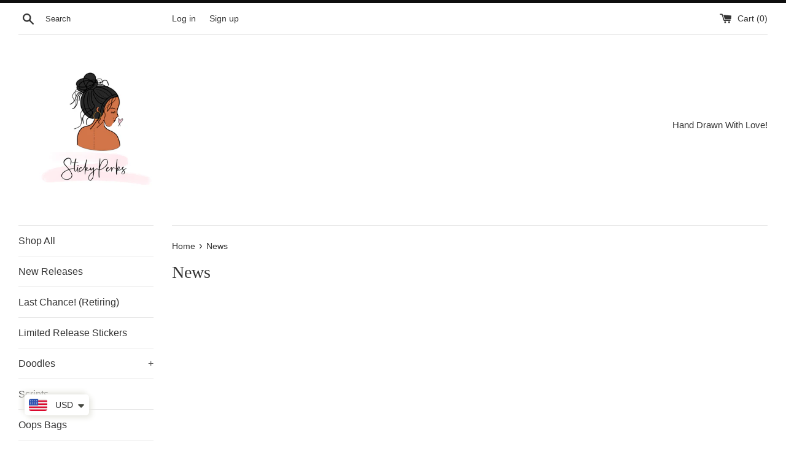

--- FILE ---
content_type: text/javascript
request_url: https://cdn.shopify.com/s/files/1/0251/4311/5829/t/2/assets/shopifycur.js?v=1602862641&shop=sticky-perks.myshopify.com
body_size: 26541
content:
(function(h,j){typeof window.exports=="object"&&typeof window[function(){var t="dule",q2="mo";return q2+t}()]=="object"?window.module.exports=j():typeof window.define=="function"&&window[function(){var XL="ine",J="def";return J+XL}()].amd?window[function(){var P="e",l5="n",k2="defi";return k2+l5+P}()]([],j):typeof window[function(){var l="rts",Q="xpo",d="e";return d+Q+l}()]=="object"?window[function(){var mh="orts",w2="p",c2="ex";return c2+w2+mh}()].selectorBar=j():(h.baCurr=h.baCurr||{},h.baCurr[function(){var hA="orBar",K="select";return K+hA}()]=j())})(window,function(){return function(h){var j={};function s2(z2){if(j[z2])return j[z2][function(){var A="s",e="rt",M2="expo";return M2+e+A}()];var r2=j[z2]={i:z2,l:!1,exports:{}};return h[z2].call(r2[function(){var S2="ts",T="por",PO="x",O6="e";return O6+PO+T+S2}()],r2,r2.exports,s2),r2.l=!0,r2[function(){var v="rts",bJ="expo";return bJ+v}()]}return s2[function(){var G="m";return G}()]=h,s2.c=j,s2.d=function(h2,j2,z2){s2[function(){var C="o";return C}()](h2,j2)||Object.defineProperty(h2,j2,{enumerable:!0,get:z2})},s2[function(){var d="r";return d}()]=function(h2){(function(){var W2="fined",C="unde";return C+W2})()!==typeof window[function(){var A="l",N2="o",D="ymb",dI="S";return dI+D+N2+A}()]&&window.Symbol[function(){var u2="ag",l="ingT",k2="tr",B="toS";return B+k2+l+u2}()]&&Object[function(){var S2="operty",E2="definePr";return E2+S2}()](h2,window.Symbol.toStringTag,{value:function(){var x2="ule",t="Mod";return t+x2}()}),Object.defineProperty(h2,function(){var jy="le",uq="u",vp="d",zn="__esMo";return zn+vp+uq+jy}(),{value:!0})},s2[function(){var yy="t";return yy}()]=function(h2,j2){if(1&j2&&(h2=s2(h2)),8&j2||4&j2&&typeof h2=="object"&&h2&&h2.__esModule)return h2;var z2=Object[function(){var N2="te",A="crea";return A+N2}()](null);if(s2.r(z2),Object[function(){var M2="roperty",D="defineP";return D+M2}()](z2,"default",{enumerable:!0,value:h2}),2&j2&&typeof h2!="string")for(var B in h2)s2[function(){var r2="d";return r2}()](z2,B,function(j3){return h2[j3]}[function(){var k2="d",_="n",nT="bi";return nT+_+k2}()](null,B));return z2},s2[function(){var D="n";return D}()]=function(h2){var j2=h2&&h2.__esModule?function(){return h2[function(){var t="ault",Rd="def";return Rd+t}()]}:function(){return h2};return s2[function(){var a2="d";return a2}()](j2,function(){var x2="a";return x2}(),j2),j2},s2.o=function(h2,j2){return Object[function(){var Ki="ype",L2="t",W2="o",M2="prot";return M2+W2+L2+Ki}()][function(){var n="y",c2="ert",v="op",Dn="hasOwnPr";return Dn+v+c2+n}()].call(h2,j2)},s2[function(){var u2="p";return u2}()]="/apps/",s2(s2.s=28)}([function(h,j,D){(function(){var X="trict",y="use s";return y+X})();var O2=D(3),f2=D(6),_=D(7);function x2(h2,j2,D2){h2?window.bacurr$(j2).children().html(D2):window.bacurr$(j2).html(D2)}var C=D(18);function l(h2,j2,D2,O3){var f3,_2=f3=h2?window.bacurr$(j2).children()[function(){var a2="ml",V2="t",v="h";return v+V2+a2}()]():window.bacurr$(j2).html();return window[function(){var d="r$",qK="r",ZZ="cu",rD="ba";return rD+ZZ+qK+d}()](j2)[function(){var P="a",r2="t",H="a",W2="d";return W2+H+r2+P}()]("bacurr-origMoneyVal",""+_2),f3=Object(C.a)(f3,D2[function(){var tE="ormat",e="ney_f",W8="mo";return W8+e+tE}()],O3,D2.user_curr),window[function(){var T="r$",MX="ur",q2="bac";return q2+MX+T}()](j2).data("bacurr-initVal",""+f3),f3}var g2=function(h2,j2,D2,C2,g3){if(j2.round_by_default){var $2,w3;$2=C2&&window[function(){var P="rr$",oK="bacu";return oK+P}()](h2)[function(){var m="ss",CW="a",a2="hasCl";return a2+CW+m}()](function(){var IN="r-money",d="bacur";return d+IN}())?g3:l(D2,h2,j2,j2.user_curr),j2[function(){var N2="style",M2="_",o2="d",Y2="oun",E2="r";return E2+Y2+o2+M2+N2}()]==="roundToDecimal"&&($2=Object(_[function(){var Zt="a";return Zt}()])($2,j2));var K2=(w3=j2[function(){var c2="rmat",p="rencyFo",S2="moneyWithCur";return S2+p+c2}()]?O2[function(){var z2="a";return z2}()][j2.user_curr][function(){var Q4="rmat",T="h_currency_fo",gM="money_wit";return gM+T+Q4}()]||"{{amount}}":O2.a[j2.user_curr].money_format||"{{amount}}")[function(){var L8="lit",n="sp";return n+L8}()](function(){var s2="{",G="{";return G+s2}())[function(){var nV="p",sP="o",u2="p";return u2+sP+nV}()]().split("}}")[0],A=Object(f2.a)($2,K2,j2[function(){var iD="_curr",d4="user";return d4+iD}()],j2);x2(D2,h2,$2=w3[function(){var eM="ace",v="repl";return v+eM}()]("{{"+K2+"}}",A))}else C2&&x2(D2,h2,C2)},$=function(h2,j2,D2){var C2,$2=window[function(){var A="$",k2="r",Y2="cur",q2="ba";return q2+Y2+k2+A}()](h2).data("bacurr-origMoneyVal"),w3=window.bacurr$(h2)[function(){var Eo="a",t="t",J="da";return J+t+Eo}()]("bacurr-initVal"),K2=!!window[function(){var QL="r$",b2="acur",SG="b";return SG+b2+QL}()](h2)[function(){var a2="dren",Zq="l",Uh="i",z2="ch";return z2+Uh+Zq+a2}()]().length;if(j2!==D2.user_curr){if(w3&&window[function(){var B="rr$",u2="bacu";return u2+B}()](h2).hasClass(function(){var G="money",S2="bacurr-";return S2+G}())){var VQ=window.bacurr$(h2).data(j2);VQ&&!window.isNaN(VQ)?C2=VQ:(C2=window[function(){var rQ="r",yk="r",Si="baCu";return Si+yk+rQ}()].Currency[function(){var H="rt",Wg="ve",o2="con";return o2+Wg+H}()](w3,D2[function(){var qS="rr",D5="er_cu",r2="s",Lz="u";return Lz+r2+D5+qS}()],j2),window.bacurr$(h2)[function(){var G4="a",jV="at",fL="d";return fL+jV+G4}()](""+j2,""+C2))}else{var tc=l(K2,h2,D2,j2);C2=window.baCurr.Currency.convert(tc,D2.user_curr,j2)}if(!window[function(){var mC="N",W2="a",N2="sN",By="i";return By+N2+W2+mC}()](C2)){var I2;D2[function(){var mk="yle",ln="und_st",Mm="ro";return Mm+ln+mk}()]==="roundToDecimal"&&(C2=Object(_[function(){var Uz="a";return Uz}()])(C2,D2));var p=(I2=D2[function(){var eN="rencyFormat",Rd="moneyWithCur";return Rd+eN}()]?O2.a[j2][function(){var e="mat",d="h_currency_for",Mt="it",L9="money_w";return L9+Mt+d+e}()]||function(){var _m="unt}}",Aa="{{amo";return Aa+_m}():O2[function(){var m="a";return m}()][j2][function(){var lg="ormat",DJ="f",L2="oney_",ge="m";return ge+L2+DJ+lg}()]||function(){var hG="}",U="nt}",rF="{{amou";return rF+U+hG}()).split("{{").pop()[function(){var bK="it",ZY="l",T="sp";return T+ZY+bK}()]("}}")[0],c2=Object(f2.a)(C2,p,j2,D2);x2(K2,h2,C2=I2[function(){var P="ace",p_="l",n="rep";return n+p_+P}()](function(){var qj="{",i="{";return i+qj}()+p+"}}",c2))}}else g2(h2,D2,K2,$2,w3)},w2=D(1);function K(h2,j2){w2.a.set(j2),window[function(){var u2="$",Wl="r",R="r",d="bacu";return d+R+Wl+u2}()]("span.money")[function(){var e="ach",z2="e";return z2+e}()](function(){window.bacurr$(function(){var M2="oney",OQ="span.m";return OQ+M2}(),this).length===0&&($(this,j2,h2),window.bacurr$(this)[function(){var Z2="s",q2="as",rz="addCl";return rz+q2+Z2}()](function(){var I2="ey",VH="urr-mon",B="c",$F="ba";return $F+B+VH+I2}()))})}D.d(j,"a",function(){return K})},function(h,j,D){(function(){var w2="t",U="stric",_r=" ",N2="use";return N2+_r+U+w2})();var H=D(2),p={set:function(h2){H.a[function(){var G6="t",d="e",K="s";return K+d+G6}()]("bacurr_user_cur",h2)},get:function(){return H[function(){var W2="a";return W2}()].get("bacurr_user_cur")}};j.a=p},function(h,j,D){(function(){var X="ict",G="se str",s2="u";return s2+G+X})(),D.d(j,function(){var b2="a";return b2}(),function(){return v});var v={set:function(h2,j2,D2){D2===void 0&&(D2="session"),(D2==="session"?window.sessionStorage:window[function(){var f2="orage",_="localSt";return _+f2}()])[function(){var L2="em",M2="etIt",N2="s";return N2+M2+L2}()](h2,window[function(){var r2="N",Bw="O",Q="S",A_="J";return A_+Q+Bw+r2}()][function(){var Z2="y",w2="f",Y2="gi",T="in",o2="r",i="t",E2="s";return E2+i+o2+T+Y2+w2+Z2}()](j2))},get:function(h2,j2,D2){j2===void 0&&(j2=!0),D2===void 0&&(D2="session");var v2=(function(){var N2="n",t="ssio",iy="e",EY="s";return EY+iy+t+N2}()===D2?window[function(){var i="ge",Z2="ionStora",m="sess";return m+Z2+i}()]:window[function(){var DV="orage",J="localSt";return J+DV}()])[function(){var Y2="Item",n="t",ds="e",H="g";return H+ds+n+Y2}()](h2);return j2?window[function(){var I2="N",d="JSO";return d+I2}()].parse(v2):v2},unset:function(h2,j2){j2===void 0&&(j2="session"),!Array.isArray(h2)&&(h2=[h2]),h2[function(){var a2="h",p="Eac",Y2="for";return Y2+p+a2}()](function(h3){(j2==="session"?window[function(){var q2="e",A="torag",d="onS",L2="sessi";return L2+d+A+q2}()]:window[function(){var e="orage",U="localSt";return U+e}()]).removeItem(h3)})}}},function(h,j,D){j[function(){var F="a";return F}()]={USD:{money_format:"${{amount}}",money_with_currency_format:function(){var d=" USD",GL="t}}",e="${{amoun";return e+GL+d}()},EUR:{money_format:function(){var n="unt}}",L2="uro;{{amo",_="&e";return _+L2+n}(),money_with_currency_format:function(){var T="unt}} EUR",O2="&euro;{{amo";return O2+T}()},GBP:{money_format:"&pound;{{amount}}",money_with_currency_format:function(){var r2=" GBP",C="ount}}",Z2="&pound;{{am";return Z2+C+r2}()},CAD:{money_format:function(){var R_="}}",z2="amount",X="${{";return X+z2+R_}(),money_with_currency_format:"${{amount}} CAD"},ALL:{money_format:"Lek {{amount}}",money_with_currency_format:"Lek {{amount}} ALL"},DZD:{money_format:function(){var u2="t}}",t="oun",bH="DA {{am";return bH+t+u2}(),money_with_currency_format:function(){var a2="t}} DZD",U="oun",P="DA {{am";return P+U+a2}()},AOA:{money_format:"Kz{{amount}}",money_with_currency_format:"Kz{{amount}} AOA"},ARS:{money_format:function(){var o2="or}}",Aw="parat",$="se",v="unt_with_comma_",R9="${{amo";return R9+v+$+Aw+o2}(),money_with_currency_format:"${{amount_with_comma_separator}} ARS"},AMD:{money_format:"{{amount}} AMD",money_with_currency_format:function(){var K="D",w2="unt}} AM",_P="o",k2="{{am";return k2+_P+w2+K}()},AWG:{money_format:"Afl{{amount}}",money_with_currency_format:"Afl{{amount}} AWG"},AUD:{money_format:function(){var q2="}",y="}",p="t",s2="oun",B="{{am",E2="$";return E2+B+s2+p+y+q2}(),money_with_currency_format:"${{amount}} AUD"},BBD:{money_format:function(){var M2="ount}}",PT="am",QE="{",W2="${";return W2+QE+PT+M2}(),money_with_currency_format:"${{amount}} Bds"},AZN:{money_format:function(){var Hz2="}}",c4="nt",il="u",H="m.{{amo";return H+il+c4+Hz2}(),money_with_currency_format:"m.{{amount}} AZN"},BDT:{money_format:"Tk {{amount}}",money_with_currency_format:function(){var g2=" BDT",eJ="unt}}",OT="{amo",S2="{",Q="Tk ";return Q+S2+OT+eJ+g2}()},BSD:{money_format:"BS${{amount}}",money_with_currency_format:function(){var g9="BSD",z7="nt}} ",m2="amou",G="S${{",gT="B";return gT+G+m2+z7+g9}()},BHD:{money_format:"{{amount}}0 BD",money_with_currency_format:function(){var Uk="D",Zt="H",F_="}}0 B",Qh="{{amount";return Qh+F_+Zt+Uk}()},BYR:{money_format:"Br {{amount}}",money_with_currency_format:function(){var I2="t}} BYR",fZ="n",RA="Br {{amou";return RA+fZ+I2}()},BZD:{money_format:function(){var ve="}",XB="}",pf="nt",qg="{amou",Mq="{",x2="BZ$";return x2+Mq+qg+pf+XB+ve}(),money_with_currency_format:function(){var AX="nt}} BZD",dw="BZ${{amou";return dw+AX}()},BTN:{money_format:"Nu {{amount}}",money_with_currency_format:function(){var gE=" BTN",Uc="nt}}",jM="Nu {{amou";return jM+Uc+gE}()},BAM:{money_format:function(){var bF="ma_separator}}",Y$=" {{amount_with_com",Q0="KM";return Q0+Y$+bF}(),money_with_currency_format:"KM {{amount_with_comma_separator}} BAM"},BRL:{money_format:function(){var eN="}}",HR="rator",c2="ith_comma_sepa",Ec="ount_w",Qy=" {{am",Vf="R$";return Vf+Qy+Ec+c2+HR+eN}(),money_with_currency_format:"R$ {{amount_with_comma_separator}} BRL"},BOB:{money_format:function(){var R="separator}}",VV="mount_with_comma_",sK="{a",e1="Bs{";return e1+sK+VV+R}(),money_with_currency_format:"Bs{{amount_with_comma_separator}} BOB"},BWP:{money_format:function(){var i6="nt}}",G8="{{amou",M0="P";return M0+G8+i6}(),money_with_currency_format:"P{{amount}} BWP"},BND:{money_format:function(){var tP="unt}}",PJ="${{amo";return PJ+tP}(),money_with_currency_format:function(){var aW="ND",Ja="ount}} B",xL="${{am";return xL+Ja+aW}()},BGN:{money_format:"{{amount}} \u0420\xBB\u0420\u0406",money_with_currency_format:function(){var xe=" BGN",u_=" \u0420\xBB\u0420\u0406",hp="{{amount}}";return hp+u_+xe}()},MMK:{money_format:function(){var lU="}}",V0="unt",$f="amo",r_="K{{";return r_+$f+V0+lU}(),money_with_currency_format:function(){var cd="MMK",oT="t}} ",ok="K{{amoun";return ok+oT+cd}()},KHR:{money_format:function(){var gG="ount}}",U6="KHR{{am";return U6+gG}(),money_with_currency_format:function(){var cu="ount}}",mFS="KHR{{am";return mFS+cu}()},KYD:{money_format:"${{amount}}",money_with_currency_format:"${{amount}} KYD"},XAF:{money_format:"FCFA{{amount}}",money_with_currency_format:"FCFA{{amount}} XAF"},CLP:{money_format:"${{amount_no_decimals}}",money_with_currency_format:"${{amount_no_decimals}} CLP"},CNY:{money_format:"&#165;{{amount}}",money_with_currency_format:function(){var Qb="unt}} CNY",x6="&#165;{{amo";return x6+Qb}()},COP:{money_format:"${{amount_with_comma_separator}}",money_with_currency_format:"${{amount_with_comma_separator}} COP"},CRC:{money_format:function(){var b2="parator}}",pQ="a_se",k7="h_comm",dh="&#8353; {{amount_wit";return dh+k7+pQ+b2}(),money_with_currency_format:"&#8353; {{amount_with_comma_separator}} CRC"},HRK:{money_format:"{{amount_with_comma_separator}} kn",money_with_currency_format:"{{amount_with_comma_separator}} kn HRK"},CZK:{money_format:function(){var ra="rator}} K&#269;",J="sepa",V2="{{amount_with_comma_";return V2+J+ra}(),money_with_currency_format:function(){var E7="arator}} K&#269;",aT="_sep",kW="{{amount_with_comma";return kW+aT+E7}()},DKK:{money_format:"{{amount_with_comma_separator}}",money_with_currency_format:function(){var wY="omma_separator}}",ua="kr.{{amount_with_c";return ua+wY}()},DOP:{money_format:"RD$ {{amount}}",money_with_currency_format:function(){var T4="}}",Jo="{{amount",kK="RD$ ";return kK+Jo+T4}()},XCD:{money_format:"${{amount}}",money_with_currency_format:"EC${{amount}}"},EGP:{money_format:"LE {{amount}}",money_with_currency_format:function(){var A1="t}} EGP",SM="un",SI="LE {{amo";return SI+SM+A1}()},ETB:{money_format:"Br{{amount}}",money_with_currency_format:"Br{{amount}} ETB"},XPF:{money_format:"{{amount_no_decimals_with_comma_separator}} XPF",money_with_currency_format:function(){var H8="or}} XPF",iM="omma_separat",Y2="mount_no_decimals_with_c",kM="{{a";return kM+Y2+iM+H8}()},FJD:{money_format:function(){var l0="}}",uw="unt",E5="${{amo";return E5+uw+l0}(),money_with_currency_format:function(){var dQ="t}}",m7="n",uS="amou",SK="FJ${{";return SK+uS+m7+dQ}()},GMD:{money_format:function(){var A="unt}}",zh="D {{amo";return zh+A}(),money_with_currency_format:function(){var l="} GMD",QN="}",hG="t",Xc="D {{amoun";return Xc+hG+QN+l}()},GHS:{money_format:"GH&#8373;{{amount}}",money_with_currency_format:function(){var f2="{{amount}}",zZ="73;",eY="H&#83",RO="G";return RO+eY+zZ+f2}()},GTQ:{money_format:"Q{{amount}}",money_with_currency_format:function(){var C_="GTQ",hl="mount}} ",$Z="a",Ad="{{";return Ad+$Z+hl+C_}()},GYD:{money_format:"G${{amount}}",money_with_currency_format:"${{amount}} GYD"},GEL:{money_format:function(){var IL="GEL",h7="} ",sd="ount}",SV="{am",xJ="{";return xJ+SV+sd+h7+IL}(),money_with_currency_format:function(){var a7=" GEL",lp="}",$j="{amount}",m="{";return m+$j+lp+a7}()},HNL:{money_format:"L {{amount}}",money_with_currency_format:function(){var xw="t}} HNL",LZ="L {{amoun";return LZ+xw}()},HKD:{money_format:"${{amount}}",money_with_currency_format:"HK${{amount}}"},HUF:{money_format:function(){var yH="ith_comma_separator}}",GH="{{amount_no_decimals_w";return GH+yH}(),money_with_currency_format:function(){var XV="comma_separator}} Ft",kN="amount_no_decimals_with_",QA="{{";return QA+kN+XV}()},ISK:{money_format:"{{amount_no_decimals}} kr",money_with_currency_format:"{{amount_no_decimals}} kr ISK"},INR:{money_format:"Rs. {{amount}}",money_with_currency_format:function(){var a$="t}}",O$="n",A7="amou",i0="{{",r8="Rs. ";return r8+i0+A7+O$+a$}()},IDR:{money_format:function(){var jw="eparator}}",Eo="_comma_s",dF="h",UG="{{amount_wit";return UG+dF+Eo+jw}(),money_with_currency_format:"Rp {{amount_with_comma_separator}}"},ILS:{money_format:"{{amount}} NIS",money_with_currency_format:"{{amount}} NIS"},JMD:{money_format:function(){var Na="}",yN="t}",bt="un",pX="${{amo";return pX+bt+yN+Na}(),money_with_currency_format:function(){var i="MD",ne="ount}} J",Aq6="${{am";return Aq6+ne+i}()},JPY:{money_format:"&#165;{{amount_no_decimals}}",money_with_currency_format:"&#165;{{amount_no_decimals}} JPY"},JEP:{money_format:"&pound;{{amount}}",money_with_currency_format:"&pound;{{amount}} JEP"},JOD:{money_format:function(){var V8="nt}}0 JD",hV="{{amou";return hV+V8}(),money_with_currency_format:function(){var tH="t}}0 JOD",gh="{{amoun";return gh+tH}()},KZT:{money_format:"{{amount}} KZT",money_with_currency_format:function(){var _E="}} KZT",iE="{{amount";return iE+_E}()},KES:{money_format:"KSh{{amount}}",money_with_currency_format:function(){var li="}}",on="unt",WA="mo",k5="h{{a",vP="KS";return vP+k5+WA+on+li}()},KWD:{money_format:"{{amount}}0 KD",money_with_currency_format:"{{amount}}0 KWD"},KGS:{money_format:"\u0420\xBB\u0420\u0406{{amount}}",money_with_currency_format:"\u0420\xBB\u0420\u0406{{amount}}"},LVL:{money_format:function(){var Ej="}}",Bo="t",Jlg="un",de="mo",ej="Ls {{a";return ej+de+Jlg+Bo+Ej}(),money_with_currency_format:function(){var Id="L",dr="ount}} LV",Gf="s {{am",q9="L";return q9+Gf+dr+Id}()},LBP:{money_format:function(){var fx="ount}}",Gy="m",FEJ="a",NZ="L&pound;{{";return NZ+FEJ+Gy+fx}(),money_with_currency_format:function(){var Ft="ount}} LBP",o$="L&pound;{{am";return o$+Ft}()},LTL:{money_format:function(){var Sx="t}} Lt",Mz="{{amoun";return Mz+Sx}(),money_with_currency_format:"{{amount}} Lt"},MGA:{money_format:function(){var Dy="}",Ko="}",ju="ount",VF="Ar {{am";return VF+ju+Ko+Dy}(),money_with_currency_format:"Ar {{amount}} MGA"},MKD:{money_format:function(){var p$="}}",J6="unt",m3="\xB5\u0420\u0405 {{amo",mH="\u0420\u0491\u0420";return mH+m3+J6+p$}(),money_with_currency_format:"\u0420\u0491\u0420\xB5\u0420\u0405 {{amount}} MKD"},MOP:{money_format:"MOP${{amount}}",money_with_currency_format:"MOP${{amount}}"},MVR:{money_format:function(){var sC="}}",Z0="unt",Ri="mo",XA="{{a",AK="Rf";return AK+XA+Ri+Z0+sC}(),money_with_currency_format:"Rf{{amount}} MRf"},MXN:{money_format:"$ {{amount}}",money_with_currency_format:"$ {{amount}} MXN"},MYR:{money_format:function(){var C6="} MYR",vg="}",YX="nt",$1="RM{{amou";return $1+YX+vg+C6}(),money_with_currency_format:function(){var N2="nt}} MYR",mk="amou",EM="{",mj="RM{";return mj+EM+mk+N2}()},MUR:{money_format:function(){var wo="nt}}",m0="ou",jK="Rs {{am";return jK+m0+wo}(),money_with_currency_format:"Rs {{amount}} MUR"},MDL:{money_format:"{{amount}} MDL",money_with_currency_format:function(){var uH="nt}} MDL",Wd="{{amou";return Wd+uH}()},MAD:{money_format:function(){var BZ=" dh",bz="}",QB="t}",oU="{{amoun";return oU+QB+bz+BZ}(),money_with_currency_format:"Dh {{amount}} MAD"},MNT:{money_format:"{{amount_no_decimals}} &#8366",money_with_currency_format:"{{amount_no_decimals}} MNT"},MZN:{money_format:function(){var KZ="Mt",v2="ount}} ",mn="{{am";return mn+v2+KZ}(),money_with_currency_format:function(){var DW="ZN",Cu="mount}} M",Ji="t {{a",yq="M";return yq+Ji+Cu+DW}()},NAD:{money_format:function(){var NA="nt}}",j4="amou",qm="N${{";return qm+j4+NA}(),money_with_currency_format:function(){var ZV="t}} NAD",z3="N${{amoun";return z3+ZV}()},NPR:{money_format:"Rs{{amount}}",money_with_currency_format:function(){var HO="} NPR",p7="t}",sZ="Rs{{amoun";return sZ+p7+HO}()},ANG:{money_format:"&fnof;{{amount}}",money_with_currency_format:"{{amount}} NA&fnof;"},NZD:{money_format:"${{amount}}",money_with_currency_format:function(){var Wo="D",Zi="t}} NZ",jN="${{amoun";return jN+Zi+Wo}()},NIO:{money_format:function(){var Zgs="}}",Bh="nt",Yal="{amou",Cr="C${";return Cr+Yal+Bh+Zgs}(),money_with_currency_format:"C${{amount}} NIO"},NGN:{money_format:"&#8358;{{amount}}",money_with_currency_format:"&#8358;{{amount}} NGN"},NOK:{money_format:"kr {{amount_with_comma_separator}}",money_with_currency_format:function(){var iS="parator}} NOK",mM="amount_with_comma_se",Zy="{",dc="kr {";return dc+Zy+mM+iS}()},OMR:{money_format:"{{amount_with_comma_separator}} OMR",money_with_currency_format:"{{amount_with_comma_separator}} OMR"},PKR:{money_format:function(){var bS="t}}",JN="oun",ZI="am",X1=".{{",Xd="Rs";return Xd+X1+ZI+JN+bS}(),money_with_currency_format:"Rs.{{amount}} PKR"},PGK:{money_format:function(){var c_="t}}",qz="{{amoun",kr=" ",B$="K";return B$+kr+qz+c_}(),money_with_currency_format:"K {{amount}} PGK"},PYG:{money_format:function(){var Bw="arator}}",_5T="ma_sep",ei="unt_no_decimals_with_com",Ly="Gs. {{amo";return Ly+ei+_5T+Bw}(),money_with_currency_format:"Gs. {{amount_no_decimals_with_comma_separator}} PYG"},PEN:{money_format:"S/. {{amount}}",money_with_currency_format:function(){var Q4="PEN",_3="nt}} ",EO="S/. {{amou";return EO+_3+Q4}()},PHP:{money_format:function(){var vH="}",yV="}",jD="amount",oz="&#8369;{{";return oz+jD+yV+vH}(),money_with_currency_format:function(){var lQ="}} PHP",JZ="ount",ma="m",Zk="&#8369;{{a";return Zk+ma+JZ+lQ}()},PLN:{money_format:"{{amount_with_comma_separator}} zl",money_with_currency_format:function(){var lh="_separator}} zl PLN",NF="{{amount_with_comma";return NF+lh}()},QAR:{money_format:function(){var H3="or}}",LD="arat",cK="ep",hM="comma_s",Fe="QAR {{amount_with_";return Fe+hM+cK+LD+H3}(),money_with_currency_format:function(){var ll="tor}}",sn="para",Kt="comma_se",ry="QAR {{amount_with_";return ry+Kt+sn+ll}()},RON:{money_format:function(){var Y14="ei",W1="a_separator}} l",hH="{{amount_with_comm";return hH+W1+Y14}(),money_with_currency_format:function(){var QD1="N",pI="i RO",J5="ma_separator}} le",hJ="ith_com",bv="{{amount_w";return bv+hJ+J5+pI+QD1}()},RUB:{money_format:"&#1088;&#1091;&#1073;{{amount_with_comma_separator}}",money_with_currency_format:"&#1088;&#1091;&#1073;{{amount_with_comma_separator}} RUB"},RWF:{money_format:function(){var rn="ls}} RF",UF="ecima",Oj="{{amount_no_d";return Oj+UF+rn}(),money_with_currency_format:"{{amount_no_decimals}} RWF"},WST:{money_format:function(){var y6="nt}}",gq="ou",Ts="$ {{am",cXw="WS";return cXw+Ts+gq+y6}(),money_with_currency_format:function(){var mp="T",nl="}} WS",Ex=" {{amount",Cg="WS$";return Cg+Ex+nl+mp}()},SAR:{money_format:function(){var oI="SR",AO="ount}} ",pU="{am",ebS="{";return ebS+pU+AO+oI}(),money_with_currency_format:function(){var Sb="}} SAR",KN="{{amount";return KN+Sb}()},STD:{money_format:function(){var Kz="}",_j="t}",Rx="{{amoun",pj="Db ";return pj+Rx+_j+Kz}(),money_with_currency_format:function(){var it=" STD",yK="nt}}",H$="Db {{amou";return H$+yK+it}()},RSD:{money_format:"{{amount}} RSD",money_with_currency_format:"{{amount}} RSD"},SCR:{money_format:"Rs {{amount}}",money_with_currency_format:"Rs {{amount}} SCR"},SGD:{money_format:function(){var ln="}",VH="nt}",ya="amou",bi="${{";return bi+ya+VH+ln}(),money_with_currency_format:function(){var zi="}} SGD",HE="nt",la="{amou",$7="${";return $7+la+HE+zi}()},SYP:{money_format:function(){var y7="{{amount}}",tJ="nd;",jB="S&pou";return jB+tJ+y7}(),money_with_currency_format:function(){var ts="ount}} SYP",tr="S&pound;{{am";return tr+ts}()},ZAR:{money_format:function(){var i1="t}}",gx="oun",qS="m",lo="R {{a";return lo+qS+gx+i1}(),money_with_currency_format:"R {{amount}} ZAR"},KRW:{money_format:"&#8361;{{amount_no_decimals}}",money_with_currency_format:"&#8361;{{amount_no_decimals}} KRW"},LKR:{money_format:"Rs {{amount}}",money_with_currency_format:"Rs {{amount}} LKR"},SEK:{money_format:"{{amount_no_decimals}} kr",money_with_currency_format:function(){var TQ="cimals}} kr SEK",ZP="o_de",St="{{amount_n";return St+ZP+TQ}()},CHF:{money_format:function(){var Cd="}",J7="t}",bR="un",y$="mo",Nh="SFr. {{a";return Nh+y$+bR+J7+Cd}(),money_with_currency_format:"SFr. {{amount}} CHF"},TWD:{money_format:function(){var Dd="t}}",qw="un",ru="mo",P1T="${{a";return P1T+ru+qw+Dd}(),money_with_currency_format:function(){var T2="t}} TWD",T8="amoun",Fk="${{";return Fk+T8+T2}()},THB:{money_format:function(){var sD=";",qI="t}} &#xe3f",UJ="{{amoun";return UJ+qI+sD}(),money_with_currency_format:function(){var Zcn=" &#xe3f; THB",b7U="{{amount}}";return b7U+Zcn}()},TZS:{money_format:"{{amount}} TZS",money_with_currency_format:function(){var aJ="ZS",QH="T",MQ="mount}} ",Om="a",Kx="{{";return Kx+Om+MQ+QH+aJ}()},TTD:{money_format:function(){var dn="unt}}",lg$="o",DN="${{am";return DN+lg$+dn}(),money_with_currency_format:"${{amount}} TTD"},TND:{money_format:function(){var xu="t}}",TB="n",tz="{{amou";return tz+TB+xu}(),money_with_currency_format:"{{amount}} DT"},TRY:{money_format:function(){var uQc="}}TL",Fa="t",GY="{{amoun";return GY+Fa+uQc}(),money_with_currency_format:"{{amount}}TL"},UGX:{money_format:"Ush {{amount_no_decimals}}",money_with_currency_format:"Ush {{amount_no_decimals}} UGX"},UAH:{money_format:function(){var Sr="}",yX="amount}",mE="\u0432\u201A\u0491{{";return mE+yX+Sr}(),money_with_currency_format:function(){var _Q="UAH",An=" ",by="}",sM="nt}",eZ="\u0432\u201A\u0491{{amou";return eZ+sM+by+An+_Q}()},AED:{money_format:"Dhs. {{amount}}",money_with_currency_format:function(){var kT="AED",x3="t}} ",Al="s. {{amoun",dD="Dh";return dD+Al+x3+kT}()},UYU:{money_format:function(){var jA="or}}",Ta="mma_separat",fb="${{amount_with_co";return fb+Ta+jA}(),money_with_currency_format:"${{amount_with_comma_separator}} UYU"},VUV:{money_format:function(){var OZ="}",wq="nt}",_v="ou",yw="{am",kS="${";return kS+yw+_v+wq+OZ}(),money_with_currency_format:"${{amount}}VT"},VEF:{money_format:function(){var vw="separator}}",M8="comma_",d6="Bs. {{amount_with_";return d6+M8+vw}(),money_with_currency_format:function(){var $t="_separator}} VEF",H_="mma",pb="Bs. {{amount_with_co";return pb+H_+$t}()},VND:{money_format:"{{amount_no_decimals_with_comma_separator}}&#8363;",money_with_currency_format:function(){var WUo="ator}} VND",J3="cimals_with_comma_separ",WF="{{amount_no_de";return WF+J3+WUo}()},XBT:{money_format:"{{amount_no_decimals}} BTC",money_with_currency_format:function(){var bD=" BTC",vJ="}",uk="s}",GU="o_decimal",G42="{{amount_n";return G42+GU+uk+vJ+bD}()},XOF:{money_format:"CFA{{amount}}",money_with_currency_format:function(){var LiE="F",Bx="nt}} XO",$Y="CFA{{amou";return $Y+Bx+LiE}()},ZMW:{money_format:"K{{amount_no_decimals_with_comma_separator}}",money_with_currency_format:"ZMW{{amount_no_decimals_with_comma_separator}}"}}},function(h,j,D){j.a=function(h2,j2){return new window.Promise(function(D2,a2){if(j2.multi_curr&&(j2.multi_curr||[]).includes(h2)){var w2={form_type:"currency",utf8:"\xE2\u0153\u201C",return_to:window.location.pathname,currency:h2};window.bacurr$[function(){var O2="x",S2="ja",f2="a";return f2+S2+O2}()]({type:"POST",url:"/cart/update.js",data:window[function(){var P="r$",z2="cur",L2="ba";return L2+z2+P}()][function(){var Z2="m",m="a",q2="par";return q2+m+Z2}()](w2),dataType:function(){var y="n",g2="jso";return g2+y}(),success:function(j3){window.baCurr&&window[function(){var e="rr",Lk="u",_="aC",i="b";return i+_+Lk+e}()][function(){var V2="ig",k2="f",T8="n",t="co";return t+T8+k2+V2}()]&&window[function(){var HX="r",TP="aCur",NA="b";return NA+TP+HX}()].config.final_currency!==h2&&(window.baCurr.config.final_currency=h2),D2(j3)},error:function(h3){a2(h3)}})}else D2(!0)})}},function(h,j,D){j.a=function(h2,j2){var D2=h2.chosen_cur,T=!1;return D2.forEach(function(h3){Object.keys(h3)[0]===j2&&(T=!0)}),T||!h2.auto_pref}},function(h,j,D){var d=D(17);j[function(){var C="a";return C}()]=function(h2,j2,D2,N2){function E2(h3,j3,D3,d2){j3===void 0&&(j3=2),D3===void 0&&(D3=","),d2===void 0&&(d2=".");var N3=h3;if(window.isNaN(N3)||N3==null)return 0;var E3=(N3=window.Number(N3).toFixed(j3)).split(".");return E3[0].replace(/(\d)(?=(\d\d\d)+(?!\d))/g,"$1"+D3)+(E3[1]?d2+E3[1]:"")}var _="",_y=Object(d.a)(D2,N2);switch(j2){case function(){var S2="nt",e="amou";return e+S2}():_=E2(h2,_y);break;case"amount_no_decimals":_=E2(h2,0);break;case function(){var n="mma_separator",G="ith_co",w2="amount_no_decimals_w";return w2+G+n}():_=E2(h2,0,".",",");break;case"amount_with_comma_separator":_=E2(h2,_y,function(){var f2=".";return f2}(),function(){var v=",";return v}());break;default:_=E2(h2,_y,function(){var i=",";return i}(),function(){var fi=".";return fi}())}return _}},function(h,j,D){function b2(h2,j2){var D2=Math[function(){var p="nd",$="u",Q="o",ou="r";return ou+Q+$+p}()](h2),b3=j2[function(){var kI="ec",S2="d",t="_",P="und",e="ro";return e+P+t+S2+kI}()]>.5+0?D2-(1-j2[function(){var q5="dec",y="ound_",i="r";return i+y+q5}()]):D2+j2.round_dec;return b3>0?b3:h2}D[function(){var S2="d";return S2}()](j,function(){var Y2="a";return Y2}(),function(){return b2})},function(h,j,D){(function(){var Q="rict",aq="use st";return aq+Q})();function s2(h2){var j2=window.baCurr.config;!j2.dont_show_selector&&h2&&(function(){var K9="ered",G="ay",$="modernL";return $+G+K9}()!==j2[function(){var r2="le",AK="i_sty",k2="u";return k2+AK+r2}()]&&function(){var _="round",C="select-";return C+_}()!==j2.ui_style&&j2[function(){var L2="yle",n="ui_st";return n+L2}()]!=="default"||(window.bacurr$(function(){var w2="eDesign",b2="curr-choic",R6="div.ba";return R6+b2+w2}()).html(function(){var u2="baCountry baCountry-",M9="<div class='",Go='ner">',R='<div class="countryContai';return R+Go+M9+u2}()+h2+function(){var N2='"ba-chosen">',H="v></div><span class=",g2="'></di";return g2+H+N2}()+h2+"</span>"),j2&&j2.chosen_cur&&j2.chosen_cur.chosen_cur>1&&window[function(){var l="urr$",nd="bac";return nd+l}()]("li#"+h2).addClass(function(){var E2="ected",gb="rSel",m="ur",J8="bac";return J8+m+gb+E2}()).siblings().removeClass("bacurrSelected")))}D[function(){var c2="d";return c2}()](j,function(){var t="a";return t}(),function(){return s2})},function(h,j,D){(function(){var q2="rict",t="use st";return t+q2})();var $=D(1),l=D(0),g2=D(4);j[function(){var l3="a";return l3}()]=function(h2){var j2=window.baCurr.config;j2[function(){var Cj="rency",o2="r",s2="final_cu";return s2+o2+Cj}()]&&j2.final_currency!==j2[function(){var r2="curr",d="user_";return d+r2}()]?j2.multi_curr&&(j2[function(){var B="i_curr",w2="mult";return w2+B}()]||[]).includes(h2)?j2.final_currency!==h2&&(Object(g2[function(){var UR="a";return UR}()])(h2,j2)[function(){var p="hen",T="t";return T+p}()](function(){window.location[function(){var W2="d",X="eloa",y3="r";return y3+X+W2}()]()}).catch(function(h3){}),$[function(){var Z4="a";return Z4}()][function(){var b2="t",lk="e",Wf="s";return Wf+lk+b2}()](h2)):($[function(){var a2="a";return a2}()].set(h2),Object(g2.a)(j2.user_curr,j2)[function(){var e="en",X="th";return X+e}()](function(){window.location.reload()}).catch(function(h3){})):j2[function(){var i="r",z2="ur",W2="c",v="multi_";return v+W2+z2+i}()]&&(j2[function(){var jQ="rr",qR="_cu",u2="multi";return u2+qR+jQ}()]||[]).includes(h2)&&j2.user_curr!==h2?(Object(l.a)(j2,h2),Object(g2[function(){var F="a";return F}()])(h2,j2).then(function(){}).catch(function(h3){})):Object(l.a)(j2,h2)}},function(h,j,D){D(37);var s2=function(h2){var j2='<select id="baCurrSelector" class="bacurr">';return h2[function(){var KD="ur",k2="c",u2="hosen_",z2="c";return z2+u2+k2+KD}()][function(){var O2="ch",q2="a",Q="forE";return Q+q2+O2}()](function(h3){var D2=Object[function(){var Sp="s",U="key";return U+Sp}()](h3)[0],s3=h3[D2];j2+='<option data-flag="'+h3+function(){var K="=",J="d",g2="i",d='" ';return d+g2+J+K}()+D2+function(){var G='"',YO='rMovers" value=',c2='  class="cur';return c2+YO+G}()+D2+function(){var h4=">",B='"';return B+h4}()+s3+"</option>"}),j2+="</select> "},bw=D(0),hG=D(9),l=D(4),H=function(h2){window.bacurr$("select.bacurr")[function(){var R="ach",d="e";return d+R}()](function(){var j2="";h2.night_time||(j2+="--bacurrBackground: "+window.baCurr.config[function(){var a2="hex",g2="ctor_bg_",ut="sele";return ut+g2+a2}()]+" !important;--bacurrSelect-color: "+window.baCurr.config[function(){var f2="r",N2="o",B="l",V2="o",Z2="textC";return Z2+V2+B+N2+f2}()]+function(){var kP=":",Wa="rHover-bg",$="portant;--bacur",x2=" !im";return x2+$+Wa+kP}()+window.baCurr[function(){var TM="g",E2="onfi",O2="c";return O2+E2+TM}()].selector_hover_hex);var D2=window.bacurr$(this),s3=window.bacurr$(this)[function(){var F="n",k2="re",q2="child";return q2+k2+F}()](function(){var i="on",_q="i",e="t",S2="op";return S2+e+_q+i}())[function(){var r2="th",dl="ng",Pv="le";return Pv+dl+r2}()],bw2=((window.baCurr||{}).config||{})[function(){var Y2="rency",h3="inal_cur",cb="f";return cb+h3+Y2}()];D2.addClass(function(){var pu="isible",M2="v",Ci="in",U="curr-choice-",cm="ba";return cm+U+Ci+M2+pu}()),D2.wrap(function(){var m='e="',Lb='downChoices" styl',Bf='div class="bacurr-drop',u2="<";return u2+Bf+Lb+m}()+j2+'"></div>'),h2[function(){var J="time",F2="_",DG="night";return DG+F2+J}()],D2[function(){var lG="r",o2="te",gJ="af";return gJ+o2+lG}()](function(){var Ee=" ></div>",NQ='oiceDesign"',C='<div class="bacurr-ch';return C+NQ+Ee}());var hG2=D2.next(function(){var HZ="hoiceDesign",G="div.bacurr-c";return G+HZ}());hG2[function(){var ZN="l",Lp="htm";return Lp+ZN}()](function(){var _l="baCountry-",Q="iv class='baCountry ",ts='<div class="countryContainer"><d';return ts+Q+_l}()+bw2+function(){var Fp='">',GD='pan class="ba-chosen',O7="></div><s",Eb="iv",p="></d",Yv="'";return Yv+p+Eb+O7+GD+Fp}()+bw2+"</span>");for(var l2=window.bacurr$(function(){var PP=">",eP="/",fY="<ul ";return fY+eP+PP}(),{class:"bacurr-dropdown-choices",style:j2}).insertAfter(hG2),H2=0;H2<s3;H2++)window[function(){var Ib="$",b2="rr",N_="bacu";return N_+b2+Ib}()]("<li />",{html:'<span class="curChoice">'+D2.children("option")[function(){var N9="q",X="e";return X+N9}()](H2)[function(){var CI="xt",gZ="e",uf="t";return uf+gZ+CI}()]()+function(){var T22=">",zs="span",w2="</";return w2+zs+T22}(),class:function(){var Ow="vers",n="currMo";return n+Ow}(),id:D2[function(){var m4="ren",JI="child";return JI+m4}()](function(){var GM="on",Km="opti";return Km+GM}()).eq(H2).val(),rel:D2[function(){var u7="dren",y="chil";return y+u7}()]("option")[function(){var Ao="q",c2="e";return c2+Ao}()](H2)[function(){var rO="l",z2="a",P="v";return P+z2+rO}()]()}).prepend(function(){var tq="Country baCountry-",RF="ountryContainer\"><div class='ba",Jqf='="c',HC="<div class";return HC+Jqf+RF+tq}()+D2.children(function(){var Y8="ion",v2="opt";return v2+Y8}()).eq(H2)[function(){var CP="l",Tq="a",a6="v";return a6+Tq+CP}()]()+function(){var VN="iv>",_B="></d",Z8="></div",I2="'";return I2+Z8+_B+VN}()).appendTo(l2);var T2=l2.children("li");hG2.click(function(h3){h3[function(){var vx="gation",bo="topPropa",ys="s";return ys+bo+vx}()](),window.bacurr$("div.bacurr-choiceDesign.active").not(this).each(function(){window.bacurr$(this)[function(){var fd="Class",kr="remove";return kr+fd}()](function(){var PU="e",Vi="v",w8="ti",jN="c",_Z="a";return _Z+jN+w8+Vi+PU}()).next("ul.bacurr-dropdown-choices").hide()}),window.bacurr$(this).toggleClass(function(){var PH="ve",UG="i",Ke="act";return Ke+UG+PH}()).next(function(){var C3="s",fX="down-choice",vr="ul.bacurr-drop";return vr+fX+C3}())[function(){var lq="le",gR="togg";return gR+lq}()]()}),T2[function(){var Sc="ick",vL="l",_N="c";return _N+vL+Sc}()](function(j3){j3[function(){var ZD="tion",hM="pPropaga",Zd="sto";return Zd+hM+ZD}()]();var s4=window[function(){var A="r$",Zs="acur",f0="b";return f0+Zs+A}()](this)[function(){var ZG="r",Aq="att";return Aq+ZG}()]("id");h2&&h2[function(){var t4="en_cur",ao="chos";return ao+t4}()]&&h2[function(){var lZ="r",l9="u",Hx="_c",$P="chosen";return $P+Hx+l9+lZ}()][function(){var nf="ur",Aa="osen_c",dd="ch";return dd+Aa+nf}()]>1&&window[function(){var W2="$",_W="curr",YV="ba";return YV+_W+W2}()](this)[function(){var qt="ass",rS="Cl",v="add";return v+rS+qt}()]("bacurrSelected").siblings()[function(){var Vd="lass",UF="C",o2="e",E4="v",A0="mo",p_="re";return p_+A0+E4+o2+UF+Vd}()]("bacurrSelected"),hG2.html('<div class="countryContainer"><div class="baCountry baCountry-'+s4+function(){var lX='">',xj="chosen",cX='div><span class="ba-',Lh='"></div></';return Lh+cX+xj+lX}()+s4+"</span> ")[function(){var pI="ss",yt="eCla",$w="ov",f1="em",zU="r";return zU+f1+$w+yt+pI}()]("active"),D2[function(){var t="l",Bu="a",x6="v";return x6+Bu+t}()](s4),l2.hide()}),window[function(){var ac="$",jt="urr",$b="bac";return $b+jt+ac}()](document).click(function(){hG2.removeClass("active"),l2.hide()})}),window.bacurr$(".currMovers").click(function(){var j2=window[function(){var WR="$",nF="urr",N2="bac";return N2+nF+WR}()](this).attr("id");h2[function(){var w2="r_on",m="ulti_cu",C="m";return C+m+w2}()]&&h2[function(){var _="rr",B$="cu",r8="multi_";return r8+B$+_}()]&&h2.multi_curr[function(){var V2="h",u3="gt",Q="n",I2="le";return I2+Q+u3+V2}()]>1&&h2.final_currency?h2[function(){var K="y",G="c",u2="l_curren",qA="fina";return qA+u2+G+K}()]===h2.user_curr&&h2.display_conv_multi?(Object(l.a)(j2,h2),Object(bw[function(){var P="a";return P}()])(h2,j2)):Object(hG[function(){var Y2="a";return Y2}()])(j2,h2):Object(bw[function(){var B="a";return B}()])(h2,j2)})},T=function(h2,j2,D2,s3,bw2){window.bacurr$(bw2).html(j2),window[function(){var $="$",d="r",O2="acur",x2="b";return x2+O2+d+$}()](bw2).addClass(D2),s3(h2)};function oG(h2){var j2;j2=window.matchMedia("(max-device-width: 768px)").matches&&h2.mob_placement_type?h2.mob_placement_type==="floating"?window[function(){var B="rr$",L2="bacu";return L2+B}()](h2.target):h2[function(){var N2="t",Q="lacemen",p="_p",W2="mob_manual";return W2+p+Q+N2}()]==='header a[href="/cart"]'?window[function(){var Va="rr$",XS="u",v="c",A="a",J="b";return J+A+v+XS+Va}()](function(){var I2='rt"]',V2="/ca",y='der a[href="',lm="hea";return lm+y+V2+I2}())[function(){var yP="t",c2="ren",M2="a",X="p";return X+M2+c2+yP}()]():window[function(){var Hy="urr$",C="c",z2="ba";return z2+C+Hy}()](h2.mob_manual_placement):h2.display_position_type==="floating"?window[function(){var x2="$",S2="rr",nk="bacu";return nk+S2+x2}()](h2.target):function(){var Kv="]",Z2='cart"',s8='ref="/',kA="er a[h",pE="head";return pE+kA+s8+Z2+Kv}()===h2[function(){var e="acement",F="manual_pl";return F+e}()]?window.bacurr$('header a[href="/cart"]').parent():window[function(){var i="r$",$E="ur",Qa="c",G="ba";return G+Qa+$E+i}()](h2[function(){var o2="ment",k5="ual_place",qx="man";return qx+k5+o2}()]),window.bacurr$(".bacurr-cur-blocker").length===0&&window[function(){var t="rr$",R="bacu";return R+t}()](function(){var a2='ur-blocker" ></div>',AF='<div class="bacurr-c';return AF+a2}())[function(){var sH="To",Y2="d",Mx="n",mf="appe";return mf+Mx+Y2+sH}()](j2);var D2=function(){var U="lock ",Xj="b",w2="r-",n="bacurr-cu";return n+w2+Xj+U}()+h2[function(){var BU="_type",tf="r",HW="ector_borde",Xx="el",e3="s";return e3+Xx+HW+tf+BU}()]+"  "+(function(){var sO="g",dd="atin",$="lo",GZ="f";return GZ+$+dd+sO}()===h2[function(){var mR2="n_type",r2="_positio",Gw="display";return Gw+r2+mR2}()]?h2.display_position:function(){var q2="tive",de="ela",Wo="barcurr-r";return Wo+de+q2}())+" "+(function(){var JB="ating",MG="flo";return MG+JB}()===h2.mob_placement_type?function(){var KB="e_",is="il",st="mob";return st+is+KB}()+h2.mob_placement:"barcurr-mobile_relative")+function(){var k2=" ";return k2}()+(h2.night_time?"bacurrDark":"")+function(){var JQ=" ",qd=" ";return qd+JQ}()+(h2[function(){var g2="version",o3="testing_";return o3+g2}()]?"bacurrSmallSize":"")+"  "+(h2.desktop_visible?"":"desktopHidden")+"  "+(h2.mob_visible?"":function(){var KO="Mobile",cV="n",KL="hideO";return KL+cV+KO}())+" barcurr-"+h2[function(){var Sx="type",_="flag_";return _+Sx}()]+function(){var IU="try-",cO="baCoun",V3=" ";return V3+cO+IU}()+h2.flag_design+function(){var k6="ntry-",WQ="baCou",YW=" ";return YW+WQ+k6}()+h2.flag_theme;window.bacurr$(function(){var Mo="ocker",iE="r-bl",VC=".bacurr-cu";return VC+iE+Mo}()).length===0||window.bacurr$(function(){var EA="-block",zr="r-cur",TE=".bacur";return TE+zr+EA}())[function(){var jl="th",Tj="eng",qA="l";return qA+Tj+jl}()]!==0||h2.dont_show_selector||(window.bacurr$(function(){var rJ='s="',E2="iv clas",vZ="<d";return vZ+E2+rJ}()+D2+function(){var oW="div>",Tn="/",e8=' " ><';return e8+Tn+oW}())[function(){var At="To",kC="d",mg="appen";return mg+kC+At}()](window[function(){var rC="$",JM="r",VH="r",KE="u",DG="c",u2="a",d8="b";return d8+u2+DG+KE+VH+JM+rC}()](function(){var xJ="er",KQ="k",nA="oc",Pq="r-bl",sZ=".bacurr-cu";return sZ+Pq+nA+KQ+xJ}())),function(h3){var j3,D3=function(){var d3="ck",WF="r-cur-blo",ZF=".bacur";return ZF+WF+d3}();switch(h3[function(){var m="yle",uY="ui_st";return uY+m}()]){case"select-round":j3=s2(h3),T(h3,j3,"baDropdownStyle bacurrSelectRoundTheme",H,D3);break;case function(){var eK="d",mi="re",PP="e",z9="rnLay",hx="mode";return hx+z9+PP+mi+eK}():j3=s2(h3),T(h3,j3,"baDropdownStyle baCurrMultiStyle",H,D3);break;default:j3=s2(h3),T(h3,j3,"baDropdownStyle",H,D3)}}(h2))}D[function(){var i="d";return i}()](j,"a",function(){return oG})},function(h,j,D){var q2=D(1),r2=D(8),aH=D(0),U=D(5),a2=D(20);j.a=function(){var h2=window.baCurr.config,j2=q2[function(){var cZ="a";return cZ}()][function(){var s2="t",v="e",JQ="g";return JQ+v+s2}()]();j2!=null&&Object(U.a)(h2,j2)&&(Object(a2[function(){var m="a";return m}()])(h2,j2)||(Object(aH[function(){var f2="a";return f2}()])(h2,j2),Object(r2.a)(j2)))}},function(h,j,D){(function(){var fv="t",d="ic",J="se str",X="u";return X+J+d+fv})();var T=function(){var h2;return function(){return typeof h2=="undefined"&&(h2=window.Boolean(window&&document&&document.all&&!window[function(){var E2="tob",F="a";return F+E2}()])),h2}}(),S2=function(){var h2={};return function(j2){if(function(){var WT="d",Za="ine",Q="undef";return Q+Za+WT}()===typeof h2[j2]){var D2=document.querySelector(j2);if(window[function(){var G="meElement",L2="TMLIFra",z2="H";return z2+L2+G}()]&&D2 instanceof window[function(){var E2="eElement",d1="HTMLIFram";return d1+E2}()])try{D2=D2[function(){var o2="t",Qv="tDocumen",q4="n",Y2="conte";return Y2+q4+Qv+o2}()][function(){var lf="d",s2="a",Z2="e",X7="h";return X7+Z2+s2+lf}()]}catch(T2){D2=null}h2[j2]=D2}return h2[j2]}}(),l=[];function c2(h2){for(var j2=-1,D2=0;D2<l[function(){var _B="h",n="engt",y="l";return y+n+_B}()];D2++)if(l[D2].identifier===h2){j2=D2;break}return j2}function w2(h2,j2){for(var D2={},T2=[],S3=0;S3<h2.length;S3++){var w3=h2[S3],K2=j2.base?w3[0]+j2.base:w3[0],R2=D2[K2]||0,sg2=""[function(){var jK="cat",yM="on",V2="c";return V2+yM+jK}()](K2," ")[function(){var o2="ncat",FR="co";return FR+o2}()](R2);D2[K2]=R2+1;var M3=c2(sg2),H2={css:w3[1],media:w3[2],sourceMap:w3[3]};M3!==-1?(l[M3].references++,l[M3][function(){var WJ="ter",u2="upda";return u2+WJ}()](H2)):l.push({identifier:sg2,updater:fg(H2,j2),references:1}),T2[function(){var G="sh",Bg="pu";return Bg+G}()](sg2)}return T2}function K(h2){var j2=document.createElement("style"),T2=h2[function(){var q2="utes",s2="attrib";return s2+q2}()]||{};if(function(){var f6="ed",v="in",I2="undef";return I2+v+f6}()===typeof T2.nonce){var l2=D.nc;l2&&(T2.nonce=l2)}if(Object.keys(T2)[function(){var qD="ach",Cu="rE",n8="o",a2="f";return a2+n8+Cu+qD}()](function(h3){j2.setAttribute(h3,T2[h3])}),typeof h2[function(){var g2="t",U="r",YS="e",t="ins";return t+YS+U+g2}()]=="function")h2[function(){var r2="ert",RR="s",bw="n",v4="i";return v4+bw+RR+r2}()](j2);else{var c3=S2(h2.insert||"head");if(!c3)throw new Error(function(){var m="at the value for the 'insert' parameter is invalid.",G="Couldn't find a style target. This probably means th";return G+m}());c3[function(){var i="Child",O2="append";return O2+i}()](j2)}return j2}var R=function(){var h2=[];return function(j2,D2){return h2[j2]=D2,h2[function(){var YX="r",m="te",f2="il",U="f";return U+f2+m+YX}()](window[function(){var _="ean",Q="Bool";return Q+_}()])[function(){var y="n",Z2="oi",v="j";return v+Z2+y}()]("\n")}}();function sg(h2,j2,D2,T2){var S3=D2?"":T2.media?"@media ".concat(T2.media,function(){var jR="{",P=" ";return P+jR}())[function(){var V2="at",Ql="conc";return Ql+V2}()](T2[function(){var u2="s",Qa="s",W$="c";return W$+Qa+u2}()],"}"):T2.css;if(h2.styleSheet)h2[function(){var s2="eet",yC="eSh",O2="yl",S0="st";return S0+O2+yC+s2}()].cssText=R(j2,S3);else{var l2=document.createTextNode(S3),c3=h2.childNodes;c3[j2]&&h2.removeChild(c3[j2]),c3[function(){var _="ngth",NX="le";return NX+_}()]?h2[function(){var Bv="fore",Qy="e",x2="insertB";return x2+Qy+Bv}()](l2,c3[j2]):h2.appendChild(l2)}}function M2(h2,j2,D2){var T2=D2[function(){var kU="s",$="s",Q="c";return Q+$+kU}()],S3=D2[function(){var X4="a",ud="i",a2="d",A="e",n="m";return n+A+a2+ud+X4}()],l2=D2.sourceMap;if(S3?h2[function(){var Y2="bute",ZX="i",q2="setAttr";return q2+ZX+Y2}()]("media",S3):h2[function(){var m="tribute",Z2="removeAt";return Z2+m}()](function(){var mX="ia",B="d",e="me";return e+B+mX}()),l2&&window.btoa&&(T2+=function(){var _6="cation/json;base64,",kW=":appli",Z6="\n/*# sourceMappingURL=data";return Z6+kW+_6}()[function(){var F="ncat",O2="o",p="c";return p+O2+F}()](window[function(){var s2="a",YU="to",k2="b";return k2+YU+s2}()](unescape(window[function(){var U="mponent",DL="RICo",Ro="ncodeU",jR="e";return jR+Ro+DL+U}()](window[function(){var WV="N",Ap="O",iL="JS";return iL+Ap+WV}()][function(){var Fg="gify",i="strin";return i+Fg}()](l2)))),function(){var YV="/",xl="*",SJ=" ";return SJ+xl+YV}())),h2.styleSheet)h2[function(){var P="eet",CY="Sh",AR="style";return AR+CY+P}()].cssText=T2;else{for(;h2.firstChild;)h2.removeChild(h2.firstChild);h2.appendChild(document.createTextNode(T2))}}var H=null,N2=0;function fg(h2,j2){var D2,T2,S3;if(j2.singleton){var l2=N2++;D2=H||(H=K(j2)),T2=sg.bind(null,D2,l2,!1),S3=sg[function(){var t="d",b2="bin";return b2+t}()](null,D2,l2,!0)}else D2=K(j2),T2=M2[function(){var M4="d",G="bin";return G+M4}()](null,D2,j2),S3=function(){(function(h3){if(h3.parentNode===null)return!1;h3[function(){var _="de",v="rentNo",ov="pa";return ov+v+_}()].removeChild(h3)})(D2)};return T2(h2),function(j3){if(j3){if(j3.css===h2.css&&j3[function(){var fM="ia",Q="med";return Q+fM}()]===h2.media&&j3[function(){var a2="ap",Wb="eM",g8="urc",_="o",iY="s";return iY+_+g8+Wb+a2}()]===h2[function(){var W2="ap",b2="M",Sr="e",sz="sourc";return sz+Sr+b2+W2}()])return;T2(h2=j3)}else S3()}}h.exports=function(h2,j2){(j2=j2||{})[function(){var F="n",A="gleto",e="sin";return e+A+F}()]||function(){var O2="n",xn="lea",f2="boo";return f2+xn+O2}()===typeof j2.singleton||(j2.singleton=T());var D2=w2(h2=h2||[],j2);return function(h3){if(h3=h3||[],function(){var C="]",u2="Array",uy="[object ";return uy+u2+C}()===Object.prototype[function(){var k2="g",x2="Strin",mo="to";return mo+x2+k2}()].call(h3)){for(var T2=0;T2<D2[function(){var Np="h",g2="engt",N1="l";return N1+g2+Np}()];T2++){var S3=c2(D2[T2]);l[S3][function(){var y="ces",Zb="eferen",s2="r";return s2+Zb+y}()]--}for(var K2=w2(h3,j2),R2=0;R2<D2[function(){var I2="gth",Y_="n",QG="le";return QG+Y_+I2}()];R2++){var sg2=c2(D2[R2]);l[sg2][function(){var MW="es",vG="erenc",a2="ef",_j="r";return _j+a2+vG+MW}()]===0&&(l[sg2][function(){var p="r",k6="te",fE="upda";return fE+k6+p}()](),l.splice(sg2,1))}D2=K2}}}},function(h,j,D){(function(){var C="t",k2="c",s2="e stri",P="us";return P+s2+k2+C})(),h[function(){var ZW="s",Y2="ort",I2="xp",R="e";return R+I2+Y2+ZW}()]=function(h2){var j2=[];return j2[function(){var W2="ring",r2="toSt";return r2+W2}()]=function(){return this.map(function(j3){var D2=function(h3,j4){var D3=h3[1]||"",a2=h3[3];if(!a2)return D3;if(j4&&typeof window.btoa=="function"){var d=function(h4){var j5=window[function(){var p="oa",u2="t",c2="b";return c2+u2+p}()](unescape(window[function(){var F="nt",O2="URICompone",B="encode";return B+O2+F}()](window[function(){var tY="SON",H="J";return H+tY}()].stringify(h4)))),D4="sourceMappingURL=data:application/json;charset=utf-8;base64,"[function(){var K="cat",RH="on",og="c";return og+RH+K}()](j5);return function(){var M2=" ",fk="#",L_="/*";return L_+fk+M2}()[function(){var Z2="t",o2="ca",YH="con";return YH+o2+Z2}()](D4," */")}(a2),Hm=a2.sources[function(){var t="p",q2="a",N0="m";return N0+q2+t}()](function(h4){return"/*# sourceURL=".concat(a2.sourceRoot||"").concat(h4," */")});return[D3][function(){var X="t",Q="onca",Oy="c";return Oy+Q+X}()](Hm).concat([d]).join("\n")}return[D3][function(){var n="oin",K="j";return K+n}()](function(){var QG="\n";return QG}())}(j3,h2);return j3[2]?"@media "[function(){var o2="at",P2="c",q2="con";return q2+P2+o2}()](j3[2],function(){var G="{",J=" ";return J+G}()).concat(D2,function(){var e="}";return e}()):D2}).join("")},j2[function(){var A="i";return A}()]=function(h3,D2,S2){typeof h3=="string"&&(h3=[[null,h3,""]]);var O2={};if(S2)for(var IS=0;IS<this[function(){var $="h",N2="t",Z2="eng",m="l";return m+Z2+N2+$}()];IS++){var S22=this[IS][0];S22!=null&&(O2[S22]=!0)}for(var L2=0;L2<h3.length;L2++){var t=[][function(){var M2="ncat",w2="co";return w2+M2}()](h3[L2]);S2&&O2[t[0]]||(D2&&(t[2]?t[2]="".concat(D2,function(){var fX="d ",l="n",gS="a",U=" ";return U+gS+l+fX}()).concat(t[2]):t[2]=D2),j2[function(){var F="sh",G="u",YF="p";return YF+G+F}()](t))}},j2}},function(h,j,D){j.a=function(h2){var j2;try{j2=window[function(){var C="ON",X="JS";return X+C}()][function(){var T="e",m="s",Q="r",W2="pa";return W2+Q+m+T}()](h2)}catch(D2){}return j2}},function(h,j,D){var r2={js:function(h2){window.bacurr$("<script>").text(h2).appendTo("head")},css:function(h2){window.bacurr$("<style>").text(h2).appendTo("head")}};j[function(){var I2="a";return I2}()]=r2},function(h,j,D){(function(){var x2="t",F="ric",ZX=" st",s2="use";return s2+ZX+F+x2})();var V2=D(2),g2={set:function(h2){var j2=new Date()[function(){var K="ng",C="tri",Oc="toISOS";return Oc+C+K}()]().split("T")[0];V2[function(){var Z2="a";return Z2}()].set("bacurrConvStates",{currencyRateToday:h2,today:j2})},get:function(){var h2=new Date().toISOString()[function(){var $="t",ok="i",i="l",M2="p",vQ="s";return vQ+M2+i+ok+$}()](function(){var T="T";return T}())[0],j2=V2[function(){var H="a";return H}()][function(){var Ol="t",c2="e",Y2="g";return Y2+c2+Ol}()]("bacurrConvStates");return j2&&j2.today===h2?j2.currencyRateToday:null}};j[function(){var C="a";return C}()]=g2},function(h,j,D){function M2(h2,j2){if(function(){var G="Decimal",V2="ove",X="rem";return X+V2+G}()===j2.round_style)return 0;var D2=2;return["KWD","JOD","OMR",function(){var z2="D",$="H",n="B";return n+$+z2}()].includes(h2)?D2=3:h2==="BTC"&&(D2=8),D2}D[function(){var $="d";return $}()](j,"a",function(){return M2})},function(h,j,D){var E2=D(17);D(3),j[function(){var n="a";return n}()]=function(h2,j2){var D2=h2;return j2[function(){var $="lace",l="p",KC="re";return KC+l+$}()](/<((?!<)(.|\n))*?\>/g," ").replace(/\{\{\s*(\w+)\s*\}\}/,function(){var r2=" ";return r2}())[function(){var B="t",w2="li",b2="p",DS="s";return DS+b2+w2+B}()](" ").forEach(function(h3){D2=D2.replace(h3,"")}),j2&&j2.includes(function(){var U="tor",N0="_separa",L2="a",c2="comm";return c2+L2+N0+U}())?D2=D2.replace(/\./g,"")[function(){var y="lace",v="rep";return v+y}()](/,/g,function(){var iA=".";return iA}()):j2&&j2[function(){var a2="s",J="e",N6="d",H="inclu";return H+N6+J+a2}()](function(){var z2="s",_V="l",tm="_no_decima",M2="amount";return M2+tm+_V+z2}())&&D2.includes(" ")&&(D2=D2[function(){var m="e",_="plac",ZP="re";return ZP+_+m}()](/ /g,"")),window.parseFloat(D2[function(){var x2="ace",q2="repl";return q2+x2}()](/,/g,""))[function(){var t="d",YX="e",RV="ix",QV="oF",i_="t";return i_+QV+RV+YX+t}()](Object(E2.a)(window[function(){var Ee="Curr",T="ba";return T+Ee}()][function(){var Hh="fig",r1="con";return r1+Hh}()][function(){var _D="rr",X="cu",ht="user_";return ht+X+_D}()],window[function(){var Kj="r",jr="ur",Bm="baC";return Bm+jr+Kj}()].config))}},function(h,j,D){j[function(){var e6="a";return e6}()]=function(h2){var j2=h2.cart_alert_note,D2=h2.user_curr,V2="";h2[function(){var I2="time",G="ht_",y="nig";return y+G+I2}()]||(V2=function(){var o2="nd:",m="ou",Z2="kgr",e="c",K="ba";return K+e+Z2+m+o2}()+window.baCurr[function(){var H="g",q2="i",J="conf";return J+q2+H}()].cart_alert_bg_hex+function(){var U="r:",u2="o",PA="; col";return PA+u2+U}()+window.baCurr[function(){var R="g",M2="i",wq="nf",zo="o",X="c";return X+zo+wq+M2+R}()].cart_alert_font_hex),j2=j2[function(){var tn="e",Q="c",t="a",v="repl";return v+t+Q+tn}()](/\[checkout_currency\]/gi,D2);var l="<div class='big-ol-cart-notice bacurrcheckoutNotice "+(h2[function(){var bl="me",x2="i",A="ght_t",p="ni";return p+A+x2+bl}()]?"bacurrDark":"")+function(){var Nz='"',$="style=",z2="' ";return z2+$+Nz}()+V2+function(){var jf=">",E2='"';return E2+jf}()+j2+function(){var n=">",jX="/div",O2="<";return O2+jX+n}();window[function(){var w$="on",B2="ati",B="c",b2="o",g2="l";return g2+b2+B+B2+w$}()].href.includes("/cart")&&(window.bacurr$(".bacurr-checkoutNotice").length===0&&(window.bacurr$("body header").length?window[function(){var RV="$",SL="r",L2="ur",dA="c",W8="a",No="b";return No+W8+dA+L2+SL+RV}()]("body header:eq(0)").append("<div class='bacurr-checkoutNotice'></div>"):window.bacurr$("body").prepend("<div class='bacurr-checkoutNotice'></div>")),window[function(){var TZ="$",gN="curr",Qb="ba";return Qb+gN+TZ}()](function(){var N2="ce",Y2="t-noti",GR="r",vm=".big-ol-ca";return vm+GR+Y2+N2}())[function(){var T="h",ot="t",Di="leng";return Di+ot+T}()]===0&&window.bacurr$(".bacurr-checkoutNotice")[function(){var qs="d",P="ppen",S2="a";return S2+P+qs}()](l))}},function(h,j,D){(function(){var C="ct",K8="e stri",Dz="s",u2="u";return u2+Dz+K8+C})(),j[function(){var b2="a";return b2}()]=function(h2,j2){return!!(h2[function(){var _="_cur_on",B8="lti",E2="mu";return E2+B8+_}()]&&h2[function(){var v="curr",d="multi_";return d+v}()]&&h2[function(){var Vd="urr",m="ulti_c",z2="m";return z2+m+Vd}()][function(){var rD="gth",i="en",o2="l";return o2+i+rD}()]>1&&h2[function(){var dn="_curr",c2="i",Az="mult";return Az+c2+dn}()].includes(j2)&&h2.user_curr!==j2)}},function(h,j,D){D[function(){var N2="d";return N2}()](j,"a",function(){return I2});var i=D(14);function g2(){return(g2=Object[function(){var $="n",e="g",R="i",ei="s",lH="as";return lH+ei+R+e+$}()]||function(h2){for(var j2=1;j2<arguments.length;j2++){var D2=arguments[j2];for(var i2 in D2)Object[function(){var jR="e",p="totyp",w2="pro";return w2+p+jR}()][function(){var r2="y",L2="nPropert",_w="w",Q="hasO";return Q+_w+L2+r2}()].call(D2,i2)&&(h2[i2]=D2[i2])}return h2}).apply(this,arguments)}function I2(h2){var j2={id:null,enabled:!1,testing_version:!1,user_curr:function(){var C="D",M2="S",o2="U";return o2+M2+C}(),money_format:"<span class=money>${{amount}} USD</span>",chosen_cur:[{USD:function(){var O2="r (USD)",A="US Dolla";return A+O2}()},{EUR:function(){var vl="EUR)",ex="Euro (";return ex+vl}()},{GBP:function(){var v="nd (GBP)",G="u",fT1="British Po";return fT1+G+v}()},{CAD:"Canadian Dollar (CAD)"}],auto_loc:!0,auto_pref:!1,moneyWithCurrencyFormat:!0,display_position_type:function(){var $="g",z2="in",b6="float";return b6+z2+$}(),display_position:function(){var sb="t",ve="lef",l="_",y="om",xn="tt",Jr="bo";return Jr+xn+y+l+ve+sb}(),manual_placement:'header a[href="/cart"]',selector_border_type:function(){var XC="dow",aI="Sha",c2="box";return c2+aI+XC}(),desktop_visible:!0,mob_visible:!0,money_mouse_show:!0,multi_cur_on:!0,display_conv_multi:!1,cart_alert_state:!0,cart_alert_note:"We process all orders in [checkout_currency] and you will be checkout using the most current exchange rates.",cart_alert_bg_hex:function(){var _="f",L2="ce5f",k2="#c";return k2+L2+_}(),cart_alert_font_hex:"#004085",roundPriceStatus:!0,round_dec:.99,round_style:"roundToDecimal",round_by_default:!1,other_apps:!0,ui_style:"modernLayered",flag_theme:function(){var g3="d",u2="unde",yb="ro";return yb+u2+g3}(),flag_design:"modern",flag_type:"countryandmoney",dont_show_selector:!1,selector_bg_hex:"#fff",textColor:function(){var fl="3",Ly="#33";return Ly+fl}(),selector_hover_hex:"#ccc",night_time:!1,target:"body",lightning:!0,custom_code:{js:"",css:""}},D2=h2.chosen_cur,I3=Object(i[function(){var nq="a";return nq}()])(D2);I3&&(h2.chosen_cur=I3);var f2=g2({},j2,{},h2);return f2[function(){var i5="ype",w2="ition_t",X="display_pos";return X+w2+i5}()]!=="fixedPosition"||f2[function(){var W2="ement",DJ="lac",jU="manual_p";return jU+DJ+W2}()]||(f2[function(){var P="e",PU="osition_typ",qn="ay_p",Au="l",t="disp";return t+Au+qn+PU+P}()]=j2[function(){var E2="ype",eu="_position_t",Fj="ay",T="displ";return T+Fj+eu+E2}()],f2.display_position=j2[function(){var m="tion",Vy="osi",IO="display_p";return IO+Vy+m}()]),f2[function(){var W9="_type",d="t",KT="b_placemen",b2="mo";return b2+KT+d+W9}()]||(f2[function(){var kR="e",tp="_typ",DB="acement",S2="mob_pl";return S2+DB+tp+kR}()]=j2.display_position_type,f2.mob_placement=j2.display_position),f2[function(){var P5="ncy",a2="re",s2="cur",J5="final_";return J5+s2+a2+P5}()]||(f2.final_currency=f2.user_curr),window.baCurr.config=f2,f2}},function(h,j,D){var f2=D(1),k2=D(5),_=D(0),q2=D(8),x2=D(2),u2={set:function(h2){x2[function(){var z2="a";return z2}()].set("bacurrGeoCurrency",h2)},get:function(){return x2[function(){var i="a";return i}()].get("bacurrGeoCurrency")}},_h=D(9),S2=D(4);function s2(h2){function j2(j3){Object(k2[function(){var H="a";return H}()])(h2,j3)&&(h2[function(){var Cv="_cur_on",V2="multi";return V2+Cv}()]&&h2[function(){var i="urr",Cx="_c",a2="ulti",v="m";return v+a2+Cx+i}()]&&h2[function(){var eY="urr",F7="c",C="multi_";return C+F7+eY}()][function(){var l="ngth",d="le";return d+l}()]>1&&h2.final_currency?window.bacurr$(function(){var mK="ey",t="on",M2="span.m";return M2+t+mK}()).length!==0&&h2[function(){var ng="cy",Dw="l_curren",s5="fina";return s5+Dw+ng}()]===h2[function(){var e="r",O2="r_cur",U="use";return U+O2+e}()]&&h2[function(){var Xc="ti",BU="nv_mul",fa="display_co";return fa+BU+Xc}()]?(Object(S2[function(){var I2="a";return I2}()])(j3,h2),Object(_.a)(h2,j3)):Object(_h.a)(j3,h2):(Object(_[function(){var A="a";return A}()])(h2,j3),Object(q2[function(){var wG="a";return wG}()])(j3)))}var D2=u2.get();D2?j2(D2):new window[function(){var c2="ise",V2="Prom";return V2+c2}()](function(h3){window.bacurr$[function(){var g2="x",m="aja";return m+g2}()]({url:function(){var v="atus,timezone&key=OgnaxAttqwTdj4o",t="rrency,region,regionName,st",BN="https://pro.ip-api.com/json?fields=city,country,countryCode,cu";return BN+t+v}(),dataType:"json",success:function(j3){h3(j3[function(){var l="ncy",y="curre";return y+l}()])}})})[function(){var o2="n",K="the";return K+o2}()](function(h3){u2.set(h3),j2(h3)})}var Z2=D(20);j[function(){var t="a";return t}()]=function(h2){var j2=f2[function(){var Y2="a";return Y2}()][function(){var d="t",K="e",i="g";return i+K+d}()]();j2!=null&&Object(k2[function(){var c2="a";return c2}()])(h2,j2)?(Object(Z2.a)(h2,j2)?window.bacurr$("span.money")[function(){var E2="h",T="t",w2="g",l="len";return l+w2+T+E2}()]!==0&&h2[function(){var dY="rrency",y="_cu",_L="final";return _L+y+dY}()]===h2[function(){var o5="rr",ez="r_cu",L2="use";return L2+ez+o5}()]&&h2[function(){var a2="i",X="nv_mult",o2="display_co";return o2+X+a2}()]?(Object(S2.a)(j2,h2),Object(_[function(){var G="a";return G}()])(h2,j2)):Object(_h.a)(j2,h2):Object(_.a)(h2,j2),Object(q2[function(){var P5="a";return P5}()])(j2)):s2(h2)}},function(k,I,s){var w=s(31),g=s.n(w),Z=s(33),x=s.n(Z),S=s(35),N=s[function(){var kJ="n";return kJ}()](S),o=s(16),a=s(15),r=s(24),f=s(25),HI=s(19),q1=s(22),L=s(10),V=s(26),W=s(14),Y=s(27),z=s(21),c=s(11);function E(){return(E=Object.assign||function(h){for(var j=1;j<arguments.length;j++){var D=arguments[j];for(var PP in D)Object.prototype.hasOwnProperty.call(D,PP)&&(h[PP]=D[PP])}return h})[function(){var ys="ly",my="pp",Q="a";return Q+my+ys}()](this,arguments)}var ku=function(Rt,O){var mR=E({},Rt);window.baCurr[function(){var EX="cy",Jo="urren",H="C";return H+Jo+EX}()]={};var M=/{(.*?)}/,uF=Object(W[function(){var UL="a";return UL}()])(O[function(){var Eq="ch",j0="mat";return j0+Eq}()](M)[0]);if(uF&&function(){var ix="er",Ix="numb";return Ix+ix}()===typeof uF.USD)window.baCurr.Currency.rates=uF;else try{eval(O),window[function(){var l="rr",bU="baCu";return bU+l}()].Currency[function(){var YM="s",aK="e",n="at",Q9="r";return Q9+n+aK+YM}()]=window.Currency?window.baCurr.Currency[function(){var nQ="s",d="e",m="rat";return m+d+nQ}()]=window[function(){var tu="y",h$="c",$="ren",Cq="r",D6="u",Ws="C";return Ws+D6+Cq+$+h$+tu}()][function(){var Q="es",A="rat";return A+Q}()]:""}catch($C){return}o.a[function(){var B="t",Mf="e",U6="s";return U6+Mf+B}()](O),window.baCurr[function(){var ZS="y",dg="nc",Pw="Curre";return Pw+dg+ZS}()][function(){var l="t",cq="r",F="ve",Fw="con";return Fw+F+cq+l}()]=function(h,j,D){var dw=window[function(){var Ub="rr",n="baCu";return n+Ub}()][function(){var R="y",Q="rrenc",P="Cu";return P+Q+R}()][function(){var yh="tes",ck="a",rk="r";return rk+ck+yh}()],mB=dw===void 0?[]:dw;return h*mB[j]/mB[D]};var Hz="",b="",q=Object(z.a)(mR);window[function(){var t="rr",n="Cu",Fr="a",oO="b";return oO+Fr+n+t}()][function(){var _="n",$W="w",HC="sho";return HC+$W+_}()]=!0;var u=Object(W[function(){var m="a";return m}()])(q[function(){var N4="ode",lk="tom_c",AY="cus";return AY+lk+N4}()]);u&&(Hz+=u[function(){var NJ="s",ki="s",i="c";return i+ki+NJ}()],b+=u[function(){var lD="s",CK="j";return CK+lD}()]),a.a[function(){var C2="s",kW="j";return kW+C2}()](b),a.a[function(){var ut="s",bD="s",p="c";return p+bD+ut}()](Hz),Object(V.a)(q),Object(L.a)(q),window[function(){var db="urr",ce="baC";return ce+db}()][function(){var gq="g",UC="i",vl="conf";return vl+UC+gq}()].money_mouse_show&&Object(f[function(){var R="a";return R}()])(),q.auto_loc&&Object(q1.a)(q),window.baCurr.repeat=Y[function(){var ug="a";return ug}()],window.baCurr.widgetConv=r[function(){var BS="a";return BS}()],window.baCurr.config[function(){var tE="tate",HV="t_s",g1="cart_aler";return g1+HV+tE}()]&&Object(HI.a)(q),window[function(){var Sj="rr",T="Cu",Zb="a",pn="b";return pn+Zb+T+Sj}()][function(){var Vy="t",Td="Pea",N6="re";return N6+Td+Vy}()]=c[function(){var JI="a";return JI}()]};I.a=ku},function(h,j,D){(function(){var a2="rict",s7="use st";return s7+a2})();var S2=D(3),t2=D(6),R=D(18),G=D(7),P=D(5),e=D(1);j.a=function(h2,j2,D2,A){if(j2===void 0&&(j2=e.a[function(){var w2="t",M2="e",V2="g";return V2+M2+w2}()]()),D2===void 0&&(D2=window.baCurr.config[function(){var v="y",V3="nc",m="al_curre",H="fin";return H+m+V3+v}()]),A===void 0&&(A=window.baCurr.config.money_format),Object(P.a)(window[function(){var N2="r",mE="aCur",RK="b";return RK+mE+N2}()].config,j2)){var C=window[function(){var zx="N",_A="sNa",N7="i";return N7+_A+zx}()](h2)?Object(R[function(){var Ng="a";return Ng}()])(h2,A,j2,window.baCurr.config.user_curr):h2,Y8=window[function(){var Z2="r",dR="aCur",Q="b";return Q+dR+Z2}()].Currency[function(){var F1="rt",XJ="ve",ij="con";return ij+XJ+F1}()](C,D2,j2);if(!window.isNaN(Y8)){var Kn;(function(){var c2="cimal",d="ToDe",B="d",GP="un",E2="ro";return E2+GP+B+d+c2})()===window[function(){var bS="r",B8="ur",hZ="C",h8="a",L2="b";return L2+h8+hZ+B8+bS}()].round_style&&Object(G[function(){var O2="a";return O2}()])(window[function(){var kz="r",o2="r",jl="aCu",x2="b";return x2+jl+o2+kz}()][function(){var bV="ig",b2="nf",g2="co";return g2+b2+bV}()],Y8);var ZP=(Kn=window[function(){var F="r",t="ur",y="baC";return y+t+F}()][function(){var aO="ig",Oz="conf";return Oz+aO}()].moneyWithCurrencyFormat?S2.a[j2][function(){var W2="at",s1="_form",t7="currency",U="money_with_";return U+t7+s1+W2}()]||function(){var q2="}",Yb="t}",e5="n",Z4="{{amou";return Z4+e5+Yb+q2}():S2[function(){var oe="a";return oe}()][j2].money_format||function(){var J="nt}}",BP="{{amou";return BP+J}()).split("{{")[function(){var _="p",UE="o",tc="p";return tc+UE+_}()]().split(function(){var aF="}",k4="}";return k4+aF}())[0],XF=Object(t2[function(){var X="a";return X}()])(Y8,ZP,j2,window.baCurr[function(){var nL="g",K="fi",TV="on",bn="c";return bn+TV+K+nL}()]);Y8=Kn[function(){var dv="e",u2="c",Zi="a",xE="repl";return xE+Zi+u2+dv}()]("{{"+ZP+function(){var $E="}",z2="}";return z2+$E}(),XF)}return Y8}return h2}},function(h,j,D){(function(){var M2="ct",Y2="i",T="r",G3="use st";return G3+T+Y2+M2})();var b2=D(1);j[function(){var m="a";return m}()]=function(){window.bacurr$(function(){var z2="y",B="ne",N2="an.mo",n="sp";return n+N2+B+z2}())[function(){var A="r",Uj="e",G="v",Lo="o",Q="h";return Q+Lo+G+Uj+A}()](function(h2){h2.stopPropagation();var j2=b2[function(){var K="a";return K}()][function(){var o2="t",E_="e",y="g";return y+E_+o2}()](),D2=window.bacurr$(this).data("bacurr-origMoneyVal"),p=window.bacurr$(function(){var Lv="ig-val",$S="-or",Ri="-onmouse",Xv="span.money .barcurr";return Xv+Ri+$S+Lv}()).length===0;j2!==window.baCurr[function(){var R="ig",t="f",fL="n",x2="o",F="c";return F+x2+fL+t+R}()].user_curr&&p&&D2&&window.bacurr$(this).append('<div class="barcurr-onmouse-orig-val barcurr-onwards-and-upwards"><span class="barcurr-money-show">'+D2+"</span></div>")},function(){window.bacurr$(this)[function(){var d="nd",KM="fi";return KM+d}()](function(){var V2="ds",w2="and-upwar",_f="s-",J=".barcurr-onward";return J+_f+w2+V2}()).removeClass("barcurr-onwards-and-upwards"),setTimeout(function(){window.bacurr$(function(){var _="-onmouse-orig-val",y="span.money .barcurr";return y+_}())[function(){var W2="th",H="leng";return H+W2}()]===0||window[function(){var oy="rr$",L2="bacu";return L2+oy}()]("span.money .barcurr-onmouse-orig-val").remove()},300)})}},function(h,j,D){var z2=D(10),y=D(19),Q=D(11);j[function(){var d="a";return d}()]=function(h2){window.baCurr.widgetItem=null;var j2=function(h3,j3){h3===void 0&&(h3=1*510+290),j3===void 0&&(j3=3);var D2=0;window[function(){var _="rr",V2="baCu";return V2+_}()][function(){var G="Item",T="widget";return T+G}()]&&window[function(){var N2="al",u2="rInterv",l="clea";return l+u2+N2}()](window[function(){var Ke="rr",W2="u",o2="baC";return o2+W2+Ke}()][function(){var E2="m",t="Ite",F="widget";return F+t+E2}()]),window.baCurr[function(){var g2="m",GL="e",P="tIt",rE="dge",mF="wi";return mF+rE+P+GL+g2}()]=setInterval(function(){Object(Q[function(){var E9="a";return E9}()])(),D2>=j3&&window.clearInterval(window.baCurr[function(){var CW="tem",Z2="I",eR="widget";return eR+Z2+CW}()]),D2+=1},h3)};window[function(){var C="$",e="rr",E2="u",$="c",X="a",u2="b";return u2+X+$+E2+e+C}()](document)[function(){var L2="y",b2="ad",wG="re";return wG+b2+L2}()](function(){var D2=function(){Object(Q.a)(),h2[function(){var st="ing",G="ghtn",F="li";return F+G+st}()]&&j2()};Object(z2[function(){var Gp="a";return Gp}()])(h2),D2(),h2[function(){var pL="e",G="lert_stat",n="cart_a";return n+G+pL}()]&&Object(y[function(){var kv="a";return kv}()])(h2),setTimeout(function(){window[function(){var FB="rr$",Jk="bacu";return Jk+FB}()](document)[function(){var S2="s",t="Succes",rf="ajax";return rf+t+S2}()](function(){Object(Q.a)(),h2[function(){var _="ng",XU="i",U="ightn",p="l";return p+U+XU+_}()]?j2(2*303+194,3):j2()}),window[function(){var WQ="r$",Sc="cur",p="a",xL="b";return xL+p+Sc+WQ}()]("form[action^='/cart'] input").on("change",function(){D2()}),window.bacurr$(function(){var r2="t",H9="c",H="cart'] sele",f2="form[action^='/";return f2+H+H9+r2}())[function(){var Dz="n",c2="o";return c2+Dz}()]("change",function(){D2()}),window.bacurr$(function(){var K="]",FH="pe='radio'",e_="input[ty";return e_+FH+K}()).on("change",function(){D2()}),window[function(){var T="$",Pk="curr",F="a",YA="b";return YA+F+Pk+T}()](function(){var U="ckbox']",x2="he",KS="pe='c",i="input[ty";return i+KS+x2+U}()).on("change",function(){D2()}),window.onpopstate=function(){D2()},function(h3){var j3=h3.pushState;h3.pushState=function(z3){return function(){var Y2="n",TL="io",jc="t",_="func";return _+jc+TL+Y2}()===typeof h3.onpushstate&&h3[function(){var w2="te",Gl="ushsta",Z2="p",A="on";return A+Z2+Gl+w2}()]({state:z3}),D2(),j3.apply(h3,arguments)}}(window[function(){var rs="y",SI="or",J="hist";return J+SI+rs}()])},800),window.onresize=function(){window[function(){var ph="urr",c2="C",p="ba";return p+c2+ph}()]&&window.baCurr[function(){var $E="peat",_="re";return _+$E}()]()}})}},function(h,j,D){(function(){var n="ct",W2="e stri",b2="us";return b2+W2+n})();var a2=D(10),y=D(22),AG=D(21);j[function(){var C="a";return C}()]=function(h2){h2===void 0&&(h2=window.baCurr&&window[function(){var B="r",Es="ur",R="C",N9="a",Q="b";return Q+N9+R+Es+B}()].config);var j2=Object(AG[function(){var G="a";return G}()])(h2);window.bacurr$(function(){var m="ck",jb="-blo",H="curr-cur",e=".ba";return e+H+jb+m}()).length&&window.bacurr$(".bacurr-cur-block")[function(){var l="h",t="tac",E2="de";return E2+t+l}()](),Object(a2.a)(j2),j2[function(){var Ok="_loc",O2="auto";return O2+Ok}()]&&Object(y.a)(j2)}},function(h,j,D){h[function(){var E2="s",_="port",B="ex";return B+_+E2}()]=D(39)},function(h,j,D){var w2=D(12),Sa=D(30);(function(){var g2="ng",X="i",sp="tr",p="s";return p+sp+X+g2})()===typeof(Sa=Sa[function(){var d="e",r2="ul",m="od",f2="__esM";return f2+m+r2+d}()]?Sa[function(){var x2="lt",aI="fau",o2="de";return o2+aI+x2}()]:Sa)&&(Sa=[[h.i,Sa,""]]);var U={insert:function(){var y="ad",Y2="e",q2="h";return q2+Y2+y}(),singleton:!1},c2=(w2(Sa,U),Sa[function(){var F="s",J="l",z2="ca",G="o",S2="l";return S2+G+z2+J+F}()]?Sa.locals:{});h.exports=c2},function(h,j,D){(j=D(13)(!1)).push([h[function(){var x2="i";return x2}()],"",""]),h[function(){var z2="s",c2="rt",kc="expo";return kc+c2+z2}()]=j},function(h,j,D){var V2=D(12),y=D(32);typeof(y=y[function(){var g2="ule",hy="d",IK="o",L2="esM",Q="__";return Q+L2+IK+hy+g2}()]?y[function(){var no="t",w2="ul",Ab="defa";return Ab+w2+no}()]:y)=="string"&&(y=[[h[function(){var E2="i";return E2}()],y,""]]);var S2={insert:"head",singleton:!1},_=(V2(y,S2),y.locals?y[function(){var l="ls",W2="oca",p="l";return p+W2+l}()]:{});h.exports=_},function(h,j,D){(j=D(13)(!1)).push([h.i,"",""]),h.exports=j},function(h,j,D){var jE=D(12),K=D(34);typeof(K=K.__esModule?K[function(){var Z2="t",i="l",pM="u",S2="defa";return S2+pM+i+Z2}()]:K)=="string"&&(K=[[h[function(){var LI="i";return LI}()],K,""]]);var V2={insert:"head",singleton:!1},r2=(jE(K,V2),K.locals?K.locals:{});h[function(){var J="s",O2="rt",M2="expo";return M2+O2+J}()]=r2},function(h,j,D){(j=D(13)(!1))[function(){var n="h",Q7="s",K="pu";return K+Q7+n}()]([h.i,'.big-ol-cart-notice.bacurrDark{--barcurr-banner-color:#ffffff;--barcurr-banner-bg:#313132;--barcurr-banner-border:#223}.big-ol-cart-notice{position:relative;padding:.72rem 1.22rem;margin-bottom:1rem;border-radius:.25rem;border:1px solid transparent;text-align:center;--barcurr-banner-border:#b8daf2;--barcurr-banner-bg:#cce5f2;--barcurr-banner-color:#004082;color:var(--barcurr-banner-color);background-color:var(--barcurr-banner-bg)}.barcurr-onmouse-orig-val{transform:translateY(20px);transition:all .2s ease;position:absolute;opacity:0}.barcurr-money-show{text-transform:none;transition:all .3s ease-in-out;box-shadow:0 0 20px -3px #ccc,0 -7px 20px -15px #ccc;width:-webkit-max-content;width:-moz-max-content;width:max-content;display:block;border-radius:7px;background:#fff;font-size:15px;padding:7px 16px;top:2px;left:0;opacity:1;position:absolute;text-align:center;z-index:999999}.barcurr-money-show:after{border-color:#fff transparent;border-style:solid;border-width:0 7px 7px;top:-6px;content:"";display:block;left:31px;position:absolute}.bacurr-cur-blocker{display:inline!important;line-height:1}.bacurr-cur-block{display:inline-block!important;line-height:1}.barcurr-onwards-and-upwards{opacity:1;transform:translateY(0);-webkit-animation:barcurr-onwards-and-upwards .4s ease;animation:barcurr-onwards-and-upwards .4s ease}@-webkit-keyframes barcurr-onwards-and-upwards{0%{opacity:0;transform:translateY(20px)}to{opacity:1;transform:translateY(0)}}@keyframes barcurr-onwards-and-upwards{0%{opacity:0;transform:translateY(20px)}to{opacity:1;transform:translateY(0)}}span.bacurr-money{color:inherit!important;cursor:pointer} baDropdownStyle.bacurrDark{--bacurrHover-bg:#595959;--bacurrBackground:#404040;--bacurrSelect-color:#fff;--bacurrBorder-color:#313131;--bacurrShadow1:rgba(97, 97, 97, 0.24);--bacurrShadow2:rgba(96, 96, 96, 0.32);--bacurrArrow:#d7d8de;--bacurrSroll-bar-color:#4d4d4e}.baDropdownStyle{--bacurrSelect-height:40px;--bacurrBorder-color:hsla(0, 0%, 82%, 0.39);--bacurrShadow1:#e8e8e2;--bacurrShadow2:rgba(0, 0, 0, 0.15);--bacurrArrow:#474942;--bacurrSroll-bar-color:#e6e6e2;--bacurrHover-bg:#eceef2;all:unset;direction:ltr;position:fixed;bottom:40px;left:40px;z-index:999999999999;display:flex;align-items:center;--bacurrSelect-color:#222;--bacurrBackground:#fffff;--bacurrSelect-width:110px}.baDropdownStyle.top_right{top:40px;right:40px;left:unset;bottom:unset}.baDropdownStyle.bottom_right{bottom:40px;left:unset;position:fixed;right:40px}.baDropdownStyle.top_left{bottom:unset;top:40px;left:40px}.baDropdownStyle.barcurr-relative{left:auto;margin-left:10px;position:relative;bottom:auto}.baDropdownStyle.barcurr-relative .bacurr-dropdown-choices,.baDropdownStyle.top_left .bacurr-dropdown-choices,.baDropdownStyle.top_right .bacurr-dropdown-choices{bottom:unset;top:100%}.baDropdownStyle.barcurr-relative .bacurr-dropdown-choices,.baDropdownStyle.bottom_right .bacurr-dropdown-choices,.baDropdownStyle.top_right .bacurr-dropdown-choices{left:unset}@media screen and (max-width:1024px){.baDropdownStyle.hideOnMobile{display:none!important}}@media (min-width:1280px){.baDropdownStyle.desktopHidden{display:none!important}}.baDropdownStyle.bacurrSmallSize{transform:scale(.8)}@media (max-width:480px){.baDropdownStyle.mobBL{top:unset!important;bottom:20px!important;left:20px!important;right:unset!important}.baDropdownStyle.mobBR{top:unset!important;left:unset!important;position:fixed!important;bottom:20px!important;right:20px!important}.baDropdownStyle{position:fixed!important;bottom:20px;left:20px;top:unset;right:unset}.baDropdownStyle.mobTL{top:20px!important;left:20px!important;right:unset!important;bottom:unset!important}.baDropdownStyle.barcurr-mobile_relative{margin-left:10px!important;position:relative!important;bottom:auto!important;left:auto!important}.baDropdownStyle.mobTR{bottom:unset!important;top:20px!important;right:20px!important;left:unset!important}.baDropdownStyle.barcurr-mobile_relative .bacurr-dropdown-choices,.baDropdownStyle.mobTL .bacurr-dropdown-choices,.baDropdownStyle.mobTR .bacurr-dropdown-choices{bottom:unset!important;top:100%!important}.baDropdownStyle.barcurr-mobile_relative .bacurr-dropdown-choices,.baDropdownStyle.mobBR .bacurr-dropdown-choices,.baDropdownStyle.mobTR .bacurr-dropdown-choices{left:unset!important}.baDropdownStyle.mobBL .bacurr-dropdown-choices,.baDropdownStyle.mobTL .bacurr-dropdown-choices{left:0!important}}.baDropdownStyle .countryContainer{display:inline-block}.baDropdownStyle .bacurr-choice-invisible{display:none;visibility:hidden;padding-right:10px}.baDropdownStyle .bacurr-dropdownChoices{display:flex;align-items:center;position:relative;font-size:16px;color:var(--bacurrSelect-color);-webkit-text-fill-color:var(--bacurrSelect-color);width:auto!important;height:var(--bacurrSelect-height);text-align:left;cursor:pointer}.baDropdownStyle .bacurr-dropdownChoices .baCountry{display:inline-block;vertical-align:middle;width:30px;height:20px}.baDropdownStyle .bacurr-dropdownChoices span{margin:0 7px;font-size:14px}.baDropdownStyle .bacurr-dropdownChoices ::-webkit-scrollbar{width:.4em;height:.4em}.baDropdownStyle .bacurr-choiceDesign{font-size:15px;position:relative;background-color:var(--bacurrBackground);margin:0 auto;padding:7px;border-radius:5px;box-shadow:4px 4px 9px var(--bacurrShadow1),-4px -4px 9px var(--bacurrShadow1);display:flex;align-items:center;cursor:pointer;transition:all .5s ease-in;width:100%}.baDropdownStyle .bacurr-dropdownChoices ::-webkit-scrollbar-track-piece{background:var(--bacurrBackground)}.baDropdownStyle .bacurr-dropdownChoices ::-webkit-scrollbar-thumb{background:var(--bacurrSroll-bar-color)}.baDropdownStyle .bacurr-choiceDesign:after{border-radius:3px;display:flex;right:0;align-items:center;top:5px;margin:auto 0 auto auto;transition:all .2s cubic-bezier(1,-.29,1,1);content:"";width:auto;border:6px solid transparent;border-top:6px solid var(--bacurrArrow);position:relative}.baDropdownStyle .bacurr-choiceDesign.active:after,.baDropdownStyle .bacurr-choiceDesign:active:after{border-right-color:transparent;border-top-color:transparent;top:-3px;border-left-color:transparent;border-bottom-color:var(--bacurrSelect-color)}.baDropdownStyle .bacurr-dropdown-choices{background-color:var(--bacurrBackground);box-shadow:0 0 16px -5px var(--bacurrShadow2);margin:8px 0;padding:0;list-style:none;border-radius:7px;display:none;position:absolute;bottom:42px;top:auto;width:-webkit-max-content;width:-moz-max-content;width:max-content;right:0;left:0;z-index:999999999;max-height:302px;max-width:266px;overflow-y:auto;overflow-x:hidden}.baDropdownStyle.barcurr-showCurrencyOnly .bacurr-choiceDesign{width:auto!important}.baDropdownStyle.barcurr-showCurrencyOnly .ba-chosen{padding:0 4px}.baDropdownStyle.barcurr-showFlagOnly .ba-chosen{display:none!important}.baDropdownStyle.barcurr-showFlagOnly .bacurr-choiceDesign{width:auto!important}.baDropdownStyle .bacurr-dropdown-choices li{margin:0;padding:13px 14px;white-space:nowrap;border-top:1px solid var(--bacurrBorder-color);width:100%;transition:all .12s ease-in}.baDropdownStyle .bacurr-dropdown-choices li:hover{background:var(--bacurrHover-bg)}.baDropdownStyle .bacurr-dropdown-choices li[rel=hide]{display:none}.baDropdownStyle.borderLine .bacurr-choiceDesign{border:1px solid var(--bacurrBorder-color);box-shadow:none}.baDropdownStyle.noBorder .bacurr-choiceDesign{border:none;box-shadow:none}.baDropdownStyle .bacurrSelected{display:none}.baDropdownStyle.baCountry-circle .bacurr-dropdownChoices .baCountry{width:25px;height:25px;background-position-x:-7px;background-size:38px!important;border-radius:50px}.baDropdownStyle.baCountry-flat .bacurr-dropdownChoices .baCountry{border-radius:0!important}.baDropdownStyle.barcurr-showCurrencyOnly .bacurr-choiceDesign .baCountry{display:none!important;width:0!important} .baCurrMultiStyle{--bacurrLayer1:#eee;--bacurrLayer2:#eee}.baCurrMultiStyle.bacurrDark{--bacurrLayer1:#313131;--bacurrLayer2:#262626}.baCurrMultiStyle .bacurr-choiceDesign{box-shadow:-1px -1px 10px rgba(0,0,0,.15),0 1px 1px rgba(0,0,0,.15),0 9px 0 -5px var(--bacurrLayer1),0 9px 1px -4px rgba(0,0,0,.15),0 18px 0 -10px var(--bacurrLayer2),0 18px 1px -9px rgba(0,0,0,.15)!important}.baCurrMultiStyle .active{box-shadow:-1px -1px 10px rgba(0,0,0,.15),0 1px 1px rgba(0,0,0,.15),0 10px 0 -5px var(--bacurrLayer1),0 10px 1px -4px rgba(0,0,0,.15),0 20px 0 -10px var(--bacurrLayer2),0 20px 1px -9px rgba(0,0,0,.15)!important}',""]),h.exports=j},function(h,j,D){var t=D(12),O2=D(36);(function(){var $l="ng",mF="stri";return mF+$l})()===typeof(O2=O2.__esModule?O2.default:O2)&&(O2=[[h.i,O2,""]]);var Z2={insert:function(){var r2="d",C="hea";return C+r2}(),singleton:!1},_=(t(O2,Z2),O2[function(){var A="als",e="c",E2="lo";return E2+e+A}()]?O2.locals:{});h[function(){var R="rts",w2="expo";return w2+R}()]=_},function(h,j,D){(j=D(13)(!1)).push([h[function(){var Y5="i";return Y5}()],"",""]),h.exports=j},function(h,j,D){var Zf=D(12),Y2=D(38);(function(){var M2="g",P="n",F="stri";return F+P+M2})()===typeof(Y2=Y2.__esModule?Y2.default:Y2)&&(Y2=[[h.i,Y2,""]]);var u2={insert:"head",singleton:!1},J3=(Zf(Y2,u2),Y2[function(){var W2="ls",r2="loca";return r2+W2}()]?Y2[function(){var m="s",_="ocal",i6="l";return i6+_+m}()]:{});h.exports=J3},function(h,j,D){(j=D(13)(!1)).push([h[function(){var a2="i";return a2}()],"",""]),h[function(){var _T="rts",U="expo";return U+_T}()]=j},function(h,j,D){D[function(){var $A="r";return $A}()](j),D(29);var l=new window[function(){var C="e",B="is",m="Prom";return m+B+C}()](function(h2){var j2=window[function(){var EK="t",a2="eckou",n="Ch";return n+a2+EK}()]&&window.Checkout.jQuery;(function(){var O2="ed",W2="in",Ka="undef";return Ka+W2+O2})()!==typeof window.jQuery||typeof j2!="undefined"?h2(j2||window.jQuery):function(h3,j3,D2){var l2=document.createElement(j3);(function(){var i="pt",sp="i",Z2="r",O6="sc";return O6+Z2+sp+i})()===j3&&(l2.src=h3,l2[function(){var c9="pe",Sn="y",x2="t";return x2+Sn+c9}()]="text/javascript"),l2[function(){var F6="ad",Y2="o",_="l",J="n",c2="o";return c2+J+_+Y2+F6}()]=function(){D2()},document.getElementsByTagName("head")[0].appendChild(l2)}(function(){var Zv="/assets/jquery-3-4.js?59",Q="les/1/0194/1736/6592/t/1",L2="pify.com/s/fi",y="https://cdn.sho";return y+L2+Q+Zv}(),"script",function(){h2(window[function(){var L8="ery",H="jQu";return H+L8}()].noConflict())})}),o2=(D(15),D(2)),K=D(23),M2=D(16);function $(h2){var j2=h2[function(){var BO="n",n="io",L2="ing_vers",H="t",xo="s",S2="e",p="t";return p+S2+xo+H+L2+n+BO}()];return new window[function(){var cZ="e",S3="omis",u2="r",Z2="P";return Z2+u2+S3+cZ}()](function(h3,D2){var l2,o3=M2[function(){var G="a";return G}()].get();if((l2=o3)&&Object.keys(l2)[function(){var Oi="h",f2="t",v="g",U="len";return U+v+f2+Oi}()])h3(o3);else{var K2=j2?function(){var CQ="rrencies.js",z2="ces/javascripts/cu",t="/servi";return t+z2+CQ}():function(){var w1="cies.js",T="ascripts/curren",TG="/services/jav";return TG+T+w1}();window.bacurr$.ajax({type:function(){var x2="T",s2="E",X="G";return X+s2+x2}(),url:K2,async:!1,success:function(j3){h3(j3)},error:function(h4){D2(h4)}})}})}var A=function(h2){return new window[function(){var _="arams",t="hP",J="earc",rq="URLS";return rq+J+t+_}()](window.location.search).get(h2)},r2=function(){var h2=A(function(){var nb="placer",n="metric_";return n+nb}()),j2=A(function(){var J="urce",b2="utm_so";return b2+J}());return h2!=null||j2!=null&&(function(){var X="ing",O2="p",a2="op",i="googlesh";return i+a2+O2+X}()===j2||function(){var Fb="le",v="g",W2="oo",mx="g";return mx+W2+v+Fb}()===j2)},q12=function(){return new window.Promise(function(h2,j2){if(window&&(window[function(){var Q="tion",z2="loca";return z2+Q}()].href[function(){var x2="es",b2="nclud",jf="i";return jf+b2+x2}()](function(){var J="uts/",L2="o",P="/check";return P+L2+J}())||window.location[function(){var S2="ref",E0="h";return E0+S2}()].includes(function(){var _="_you",Z2="/thank";return Z2+_}())||window[function(){var q_="n",E2="catio",tr="lo";return tr+E2+q_}()][function(){var XS="ref",R="h";return R+XS}()][function(){var U="es",c2="d",pL="inclu";return pL+c2+U}()]("/orders/")))var D2=window.Shopify&&window[function(){var IO="ify",T0="p",w2="Sho";return w2+T0+IO}()][function(){var f2="op",iV="sh";return iV+f2}()];else{var l2=window.baCurr[function(){var J$="g",y="i",TA="f",vR="con";return vR+TA+y+J$}()];h2(l2===void 0?{}:l2)}})};window[function(){var pu="e",g2="r",p="eSto";return p+g2+pu}()]=o2[function(){var Y2="a";return Y2}()],window.baCurr=window.baCurr||{};var V2=l[function(){var T="n",X="the";return X+T}()](function(h2){window.bacurr$=h2,q12()[function(){var Jx="n",Zy="the";return Zy+Jx}()](function(h3){var j2=r2();(window.location.href.includes("preview_cur=1")||h3.enabled)&&window[function(){var W2="r",J="ur",F="aC",w4="b";return w4+F+J+W2}()]&&!window.baCurr.shown&&!j2&&(window.baCurr.shown=!0,$(h3).then(function(j3){Object(K[function(){var ZA="a";return ZA}()])(h3,j3)}))})});j.default=V2}]).default});
//# sourceMappingURL=/s/files/1/0251/4311/5829/t/2/assets/shopifycur.js.map?shop=sticky-perks.myshopify.com&v=1602862641
